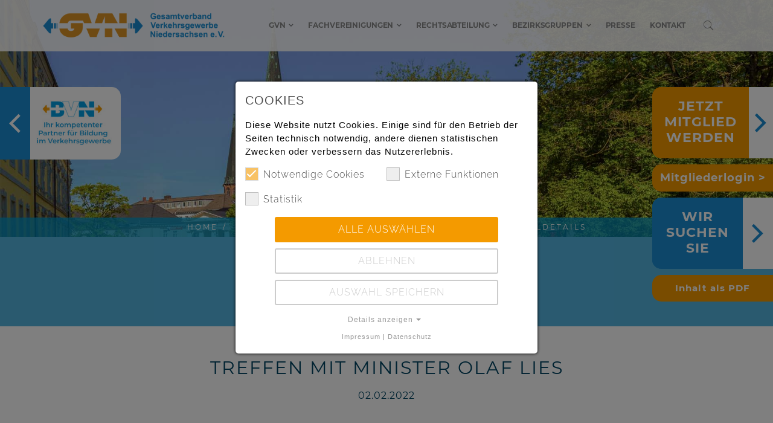

--- FILE ---
content_type: text/html; charset=utf-8
request_url: https://www.gvn.de/bezirksgruppen/oldenburg/aktuell/artikeldetails/treffen-mit-minister-olaf-lies
body_size: 88175
content:
<!DOCTYPE html>
<html lang="de-DE">
<head>

<meta charset="utf-8">
<!-- 
	Webdesign und Programmierung: b2 Werbeagentur GmbH & Co. KG | werbeagentur-b2.de

	This website is powered by TYPO3 - inspiring people to share!
	TYPO3 is a free open source Content Management Framework initially created by Kasper Skaarhoj and licensed under GNU/GPL.
	TYPO3 is copyright 1998-2026 of Kasper Skaarhoj. Extensions are copyright of their respective owners.
	Information and contribution at https://typo3.org/
-->


<link rel="shortcut icon" href="/typo3conf/ext/b2_sitepackage_m01/Resources/Public/Icons/favicon.ico" type="image/vnd.microsoft.icon">
<title>Treffen mit Minister Olaf Lies: GVN e.V.</title>
<meta http-equiv="x-ua-compatible" content="IE=edge" />
<meta name="generator" content="TYPO3 CMS" />
<meta name="viewport" content="width=device-width, initial-scale=1, shrink-to-fit=no" />
<meta name="robots" content="index, follow" />
<meta name="author" content="b2 Werbeagentur GmbH &amp; Co. KG, Thomas Seidel" />
<meta name="description" content="Gesamtverband Verkehrsgewerbe Niedersachsen (GVN) e. V., Hannover" />
<meta name="keywords" content="Gesamtverband Verkehrsgewerbe Niedersachsen, GVN, Hannover, Güterkraftverkehr und Entsorgung, Spedition und Logistik, Möbelspedition, Omnibus und Touristik, Taxi und Mietwagen" />
<meta property="og:title" content="Artikeldetails" />
<meta property="og:site_name" content="Gesamtverband Verkehrsgewerbe Niedersachsen (GVN) e. V." />
<meta name="twitter:card" content="summary" />
<meta name="revisit-after" content="7 days" />
<meta name="location" content="Niedersachsen, Germany" />
<meta name="city" content="Hannover, Niedersachsen, Germany" />
<meta name="country" content="de, germany" />
<meta name="copyright" content="2020 by GVN e.V." />
<meta name="apple-mobile-web-app-capable" content="no" />
<meta name="abstract" content="Gesamtverband Verkehrsgewerbe Niedersachsen (GVN) e. V., Hannover" />


<link rel="stylesheet" type="text/css" href="/typo3conf/ext/news/Resources/Public/Css/news-basic.css?1633334125" media="all">
<link rel="stylesheet" type="text/css" href="/typo3temp/assets/css/865909693c.css?1764059705" media="all">
<link rel="stylesheet" type="text/css" href="/typo3conf/ext/femanager/Resources/Public/Css/Main.min.css?1639067369" media="all">
<link rel="stylesheet" type="text/css" href="/typo3conf/ext/femanager/Resources/Public/Css/Additional.min.css?1639067369" media="all">
<link rel="stylesheet" type="text/css" href="/typo3conf/ext/b2_sitepackage_m01/Resources/Public/Css/bootstrap.css?1664179375" media="all">
<link rel="stylesheet" type="text/css" href="/typo3conf/ext/b2_sitepackage_m01/Resources/Public/Css/font-awesome.css?1633334053" media="all">
<link rel="stylesheet" type="text/css" href="/typo3conf/ext/b2_sitepackage_m01/Resources/Public/Css/ionicons.css?1633334053" media="all">
<link rel="stylesheet" type="text/css" href="/typo3conf/ext/b2_sitepackage_m01/Resources/Public/Css/jquery-ui.css?1633334053" media="all">
<link rel="stylesheet" type="text/css" href="/typo3conf/ext/b2_sitepackage_m01/Resources/Public/Css/Plugin/animate.css?1633334218" media="all">
<link rel="stylesheet" type="text/css" href="/typo3conf/ext/b2_sitepackage_m01/Resources/Public/Plugin/rs-plugin/css/settings.css?1633334317" media="all">
<link rel="stylesheet" type="text/css" href="/typo3conf/ext/b2_sitepackage_m01/Resources/Public/Css/style.css?1663826867" media="all">
<link rel="stylesheet" type="text/css" href="/typo3conf/ext/b2_sitepackage_m01/Resources/Public/Css/layout.min.css?1633334053" media="all">
<link rel="stylesheet" type="text/css" href="/typo3conf/ext/b2_sitepackage_m01/Resources/Public/Css/custom.css?1757511653" media="all">
<link rel="stylesheet" type="text/css" href="/typo3conf/ext/b2_sitepackage_m01/Resources/Public/Css/Plugin/YTPlayer.css?1633334219" media="all">
<link rel="stylesheet" type="text/css" href="/typo3conf/ext/b2_sitepackage_m01/Resources/Public/Css/Plugin/smoothproducts.css?1633334219" media="all">
<link rel="stylesheet" type="text/css" href="/fileadmin/Resources/Public/Css/gvn.css?1764061447" media="all">
<link rel="stylesheet" type="text/css" href="/typo3conf/ext/jn_lighterbox/Resources/Public/style/lightbox.min.css?1670581111" media="screen">
<link rel="stylesheet" type="text/css" href="/typo3conf/ext/mindshape_cookie_consent/Resources/Public/Stylesheet/cookie_consent.css?1646150686" media="all">



<script src="/typo3conf/ext/b2_sitepackage_m01/Resources/Public/JavaScript/jquery-1.11.2.min.js?1633334057"></script>
<script src="/typo3conf/ext/b2_sitepackage_m01/Resources/Public/JavaScript/Plugin/jquery.easing.js?1633334220"></script>
<script src="/typo3conf/ext/b2_sitepackage_m01/Resources/Public/JavaScript/jquery-ui.min.js?1633334057"></script>
<script src="/typo3conf/ext/b2_sitepackage_m01/Resources/Public/JavaScript/bootstrap.min.js?1633334057"></script>


<script>
/*<![CDATA[*/
/*_scriptCode*/

			/* decrypt helper function */
		function decryptCharcode(n,start,end,offset) {
			n = n + offset;
			if (offset > 0 && n > end) {
				n = start + (n - end - 1);
			} else if (offset < 0 && n < start) {
				n = end - (start - n - 1);
			}
			return String.fromCharCode(n);
		}
			/* decrypt string */
		function decryptString(enc,offset) {
			var dec = "";
			var len = enc.length;
			for(var i=0; i < len; i++) {
				var n = enc.charCodeAt(i);
				if (n >= 0x2B && n <= 0x3A) {
					dec += decryptCharcode(n,0x2B,0x3A,offset);	/* 0-9 . , - + / : */
				} else if (n >= 0x40 && n <= 0x5A) {
					dec += decryptCharcode(n,0x40,0x5A,offset);	/* A-Z @ */
				} else if (n >= 0x61 && n <= 0x7A) {
					dec += decryptCharcode(n,0x61,0x7A,offset);	/* a-z */
				} else {
					dec += enc.charAt(i);
				}
			}
			return dec;
		}
			/* decrypt spam-protected emails */
		function linkTo_UnCryptMailto(s) {
			location.href = decryptString(s,-2);
		}
		

/*]]>*/
</script>


  <!--[if lt IE 9]>
      <script type="text/javascript" src="https://html5shiv.googlecode.com/svn/trunk/html5.js"></script>
    <![endif]-->
    <!--[if IE]><meta http-equiv='X-UA-Compatible' content='IE=edge,chrome=1'><![endif]-->
    <link rel="icon" type="image/png" href="/fileadmin/Resources/Public/img/favicon.png">
    <link rel="apple-touch-icon" href="/fileadmin/Resources/Public/img/favicon.png">
<link rel="canonical" href="/bezirksgruppen/oldenburg/aktuell/artikeldetails/treffen-mit-minister-olaf-lies"/>


<script data-ignore="1">const cookieConsentConfiguration = JSON.parse('{"cookieName":"cookie_consent","expiryDays":365,"hideOnInit":false,"pushConsentToTagManager":false,"lazyloading":false,"lazyloadingTimeout":120,"containerId":"cookie-consent"}');</script>
</head>
<body>



    <section id="preloader">
        <div class="loader" id="loader">
            <div class="loader-img"></div>
        </div>
    </section>
    <div class="sidebar-menu">
        <div class="sidembar-menu-wrap">
            <a href="javascript:void(0)" class="sidebar-close-icon icon--close">
                <i class="ion ion-android-close"></i>
            </a>
            <div class="sidebar-content">
							

<ul>
	
		<li><a title="Login" target="_self" href="/sidebar-login">Login</a></li>
	
		<li><a title="Sitemap" target="_self" href="/sitemap">Sitemap</a></li>
	
		<li><a title="Impressum" target="_self" href="/impressum">Impressum</a></li>
	
		<li><a title="Datenschutz" target="_self" href="/datenschutz">Datenschutz</a></li>
	
</ul>

            </div>
        </div>
    </div>
    <div class="wrapper">
        <header id="header" class="header header--dark header-transparent header--sticky">
            <nav id="navigation" class="header-nav">
                <div class="container navigationContainer">
                    <div class="row d-flex flex-md-row align-items-center">
                        <div class="logo mr-auto">
							<a href="/" title="Zur Startseite"><img class="logo-dark" src="/typo3conf/ext/b2_sitepackage_m01/Resources/Public/Images/logo-black.png" alt="Gesamtverband Verkehrsgewerbe Niedersachsen (GVN) e. V." /><img class="logo-light" src="/typo3conf/ext/b2_sitepackage_m01/Resources/Public/Images/logo-white.png" alt="Gesamtverband Verkehrsgewerbe Niedersachsen (GVN) e. V." /></a>
                        </div>
                        <div class="nav-menu ml-auto">
							

<ul class="menuLevel1">
	
		
		
				
						<li class="nav-menu-item active">
							<a title="GVN" href="/">GVN</a>
						
							<div class="nav-dropdown">
								<ul>
						
									<li class="nav-menu-item">
											
										<a title="Über uns" href="/home/ueber-uns">Über uns</a>
												
							
										
									</li>
						
									<li class="nav-menu-item">
											
										<a title="Organigramm" href="/home/organigramm">Organigramm</a>
												
							
										
									</li>
						
									<li class="nav-menu-item">
											
										<a title="GVN-Vorstand" href="/home/gvn-vorstand">GVN-Vorstand</a>
												
							
										
									</li>
						
									<li class="nav-menu-item">
											
										<a title="GVN-Fördermitglieder und -Sponsoren" href="/home/gvn-foerdermitglieder-und-sponsoren">GVN-Fördermitglieder und -Sponsoren</a>
												
							
										
									</li>
						
									<li class="nav-menu-item">
											
										<a title="Bundesverbände" href="/home/bundesverbaende">Bundesverbände</a>
												
							
										
									</li>
						
									<li class="nav-menu-item">
											
										<a title="Karriere" href="/home/karriere">Karriere</a>
												
							
										
									</li>
						
									<li class="nav-menu-item">
											
										<a title="GVN aktuell" href="/home/gvn-aktuell">GVN aktuell</a>
												
							
										
									</li>
						
									<li class="nav-menu-item">
											
										<a title="Videobotschaften" href="/home/videobotschaften">Videobotschaften</a>
												
							
										
									</li>
						
									<li class="nav-menu-item">
											
										<a title="Pressemitteilungen" href="/presse">Pressemitteilungen</a>
												
							
										
									</li>
						
									<li class="nav-menu-item">
											
										<a title="GVN-Jungunternehmer" href="/home/gvn-jungunternehmer">GVN-Jungunternehmer</a>
												
							
										
									</li>
						
									<li class="nav-menu-item">
											
										<a title="Bildungswerk Verkehrsgewerbe Niedersachsen (BVN)" href="https://www.verkehrsgewerbe-nds.de/">Bildungswerk Verkehrsgewerbe Niedersachsen (BVN)</a>
												
										
										<ul class="nav-dropdown-sub">
								
											<li class="nav-menu-item">
												<a title="Aktuelles" href="https://www.verkehrsgewerbe-nds.de/aktuelles">Aktuelles</a>
											
											</li>
								
											<li class="nav-menu-item">
												<a title="Lehrgänge und Seminare" href="https://www.verkehrsgewerbe-nds.de/lehrgaenge/">Lehrgänge und Seminare</a>
											
											</li>
								
										</ul>
							
										
									</li>
						
									<li class="nav-menu-item">
											
										<a title="Aus- und Weiterbildung" href="/home/aus-und-weiterbildung">Aus- und Weiterbildung</a>
												
										
										<ul class="nav-dropdown-sub">
								
											<li class="nav-menu-item">
												<a title="Ausbildung" href="/home/aus-und-weiterbildung">Ausbildung</a>
														
												<ul class="nav-dropdown-sub">
												
													<li class="">
													<a title="DSLV-Leitfaden: Karriereperspektiven in Spedition und Logistik" href="/home/aus-und-weiterbildung/dslv-leitfaden-karriereperspektiven-in-spedition-und-logistik">DSLV-Leitfaden: Karriereperspektiven in Spedition und Logistik</a>
													</li>
												
													<li class="">
													<a title="Nachwuchspreis Spedition und Logistik" href="/home/aus-und-weiterbildung/nachwuchspreis-spedition-und-logistik">Nachwuchspreis Spedition und Logistik</a>
													</li>
												
													<li class="">
													<a title="Fachkraft für Kurier-, Express- und Postdienstleistungen" href="/home/aus-und-weiterbildung/fachkraft-fuer-kurier-express-und-postdienstleistungen">Fachkraft für Kurier-, Express- und Postdienstleistungen</a>
													</li>
												
													<li class="">
													<a title="Fachkraft Möbel-Küchen-Umzugservice mw" href="/home/aus-und-weiterbildung/fachkraft-moebel-kuechen-umzugservice-mw">Fachkraft Möbel-Küchen-Umzugservice mw</a>
													</li>
												
													<li class="">
													<a title="Fachkraft Lagerlogistik mw" href="/home/aus-und-weiterbildung/fachkraft-lagerlogistik-mw">Fachkraft Lagerlogistik mw</a>
													</li>
												
													<li class="">
													<a title="Fachlagerist mw" href="/home/aus-und-weiterbildung/fachlagerist-mw">Fachlagerist mw</a>
													</li>
												
													<li class="">
													<a title="Kauffrau / Kaufmann für Kurier-, Express- und Postdienstleistungen" href="/home/aus-und-weiterbildung/kauffrau-/-kaufmann-fuer-kurier-express-und-postdienstleistungen">Kauffrau / Kaufmann für Kurier-, Express- und Postdienstleistungen</a>
													</li>
												
													<li class="">
													<a title="Kfm. Spedition &amp; Logistik mw" href="/home/aus-und-weiterbildung/kfm-spedition-logistik-mw">Kfm. Spedition &amp; Logistik mw</a>
													</li>
												
													<li class="">
													<a title="Berufskraftfahrer Lkw mw" href="/home/aus-und-weiterbildung/berufskraftfahrer-lkw-mw">Berufskraftfahrer Lkw mw</a>
													</li>
												
													<li class="">
													<a title="Berufskraftfahrer Bus mw" href="/home/aus-und-weiterbildung/berufskraftfahrer-bus-mw">Berufskraftfahrer Bus mw</a>
													</li>
												
												</ul>
											
											</li>
								
											<li class="nav-menu-item">
												<a title="Weiterbildung" href="/home/aus-und-weiterbildung">Weiterbildung</a>
														
												<ul class="nav-dropdown-sub">
												
													<li class="">
													<a title="Verkehrsfachwirt mw (IHK)" href="/home/aus-und-weiterbildung/verkehrsfachwirt-mw-ihk">Verkehrsfachwirt mw (IHK)</a>
													</li>
												
												</ul>
											
											</li>
								
											<li class="nav-menu-item">
												<a title="Initiativen" href="/home/aus-und-weiterbildung">Initiativen</a>
														
												<ul class="nav-dropdown-sub">
												
													<li class="">
													<a title="Ausbildungsverbund Sulinger Land (ABSL)" href="/home/aus-und-weiterbildung/ausbildungsverbund-sulinger-land-absl">Ausbildungsverbund Sulinger Land (ABSL)</a>
													</li>
												
													<li class="">
													<a title="OPA Ostfriesich-Papenburger-Ausbildungsverbund für Logistikberufe" href="/home/aus-und-weiterbildung/opa-ostfriesich-papenburger-ausbildungsverbund-fuer-logistikberufe">OPA Ostfriesich-Papenburger-Ausbildungsverbund für Logistikberufe</a>
													</li>
												
												</ul>
											
											</li>
								
											<li class="nav-menu-item">
												<a title="Infofilme" href="/home/aus-und-weiterbildung">Infofilme</a>
														
												<ul class="nav-dropdown-sub">
												
													<li class="">
													<a title="Berufswelt Spedition &amp; Logistik" href="/home/aus-und-weiterbildung/berufswelt-spedition-logistik">Berufswelt Spedition &amp; Logistik</a>
													</li>
												
												</ul>
											
											</li>
								
										</ul>
							
										
									</li>
						
									<li class="nav-menu-item">
											
										<a title="Tarifrecht" href="/home/tarifrecht">Tarifrecht</a>
												
							
										
									</li>
						
									<li class="nav-menu-item">
											
										<a title="Buchrezensionen" href="/home/buchrezensionen">Buchrezensionen</a>
												
							
										
									</li>
						
									<li class="nav-menu-item">
											
										<a title="Nützliche Links" href="/home/nuetzliche-links">Nützliche Links</a>
												
							
										
									</li>
						
									<li class="nav-menu-item">
											
										<a title="Beraternetzwerk für Transport, Spedition und Logistik" href="/home/beraternetzwerk-fuer-transport-spedition-und-logistik">Beraternetzwerk für Transport, Spedition und Logistik</a>
												
							
										
									</li>
						
									<li class="nav-menu-item">
											
										<a title="GVN-Mitglied werden" href="/home/gvn-mitglied-werden">GVN-Mitglied werden</a>
												
							
										
									</li>
						
									<li class="nav-menu-item">
											
													
										<a title="Login" href="/home/login">Login</a>
														
												
							
										
									</li>
						
								</ul>
							</div>
							
						</li>
					
			
		
	
		
		
				
						<li class="nav-menu-item active">
							<a title="Fachvereinigungen" href="/">Fachvereinigungen</a>
						
							<div class="nav-dropdown">
								<ul>
						
									<li class="nav-menu-item">
											
										<a title="Güterkraftverkehr" href="/gvn-fachvereinigungen/fachvereinigung-gueterkraftverkehr-und-entsorgung">Güterkraftverkehr</a>
												
										
										<ul class="nav-dropdown-sub">
								
											<li class="nav-menu-item">
												<a title="Aktuell" href="/gvn-fachvereinigungen/fachvereinigung-gueterkraftverkehr-und-entsorgung/aktuell">Aktuell</a>
											
											</li>
								
											<li class="nav-menu-item">
												<a title="Newsletter" href="/gvn-fachvereinigungen/fachvereinigung-gueterkraftverkehr-und-entsorgung/newsletter">Newsletter</a>
											
											</li>
								
											<li class="nav-menu-item">
												<a title="Transportbörse GTB BGL" href="/gvn-fachvereinigungen/fachvereinigung-gueterkraftverkehr-und-entsorgung/transportboerse-gtb-bgl">Transportbörse GTB BGL</a>
											
											</li>
								
											<li class="nav-menu-item">
												<a title="Transportbarometer Niedersachsen" href="/gvn-fachvereinigungen/fachvereinigung-gueterkraftverkehr-und-entsorgung/transportbarometer-niedersachsen">Transportbarometer Niedersachsen</a>
											
											</li>
								
											<li class="nav-menu-item">
												<a title="Verkehrsrecht" href="/gvn-fachvereinigungen/fachvereinigung-gueterkraftverkehr-und-entsorgung/verkehrsrecht">Verkehrsrecht</a>
											
											</li>
								
											<li class="nav-menu-item">
												<a title="Lkw Maut" href="/gvn-fachvereinigungen/fachvereinigung-gueterkraftverkehr-und-entsorgung/lkw-maut">Lkw Maut</a>
											
											</li>
								
											<li class="nav-menu-item">
												<a title="Förderprogramme" href="/gvn-fachvereinigungen/fachvereinigung-gueterkraftverkehr-und-entsorgung/foerderprogramme">Förderprogramme</a>
											
											</li>
								
											<li class="nav-menu-item">
												<a title="Entsorgung" href="/gvn-fachvereinigungen/fachvereinigung-gueterkraftverkehr-und-entsorgung/entsorgung">Entsorgung</a>
											
											</li>
								
											<li class="nav-menu-item">
												<a title="Betriebsführung-EDV" href="/gvn-fachvereinigungen/fachvereinigung-gueterkraftverkehr-und-entsorgung/betriebsfuehrung-edv">Betriebsführung-EDV</a>
											
											</li>
								
											<li class="nav-menu-item">
												<a title="International" href="/gvn-fachvereinigungen/fachvereinigung-gueterkraftverkehr-und-entsorgung/international">International</a>
											
											</li>
								
											<li class="nav-menu-item">
												<a title="Arbeitsrecht-Sozialrecht" href="/gvn-fachvereinigungen/fachvereinigung-gueterkraftverkehr-und-entsorgung/arbeitsrecht-sozialrecht">Arbeitsrecht-Sozialrecht</a>
											
											</li>
								
											<li class="nav-menu-item">
												<a title="Nützliche Links" href="/gvn-fachvereinigungen/fachvereinigung-gueterkraftverkehr-und-entsorgung/nuetzliche-links">Nützliche Links</a>
											
											</li>
								
											<li class="nav-menu-item">
												<a title="Kontakt" href="/gvn-fachvereinigungen/fachvereinigung-gueterkraftverkehr-und-entsorgung/kontakt">Kontakt</a>
											
											</li>
								
											<li class="nav-menu-item">
												<a title="GVN-Rechtsabteilung" href="/rechtsabteilung">GVN-Rechtsabteilung</a>
											
											</li>
								
											<li class="nav-menu-item">
												<a title="Login" href="/gvn-fachvereinigungen/fachvereinigung-gueterkraftverkehr-und-entsorgung/login">Login</a>
											
											</li>
								
										</ul>
							
										
									</li>
						
									<li class="nav-menu-item">
											
										<a title="Spedition und Logistik" href="/gvn-fachvereinigungen/spedition-und-logistik">Spedition und Logistik</a>
												
										
										<ul class="nav-dropdown-sub">
								
											<li class="nav-menu-item">
												<a title="Newsletter" href="/gvn-fachvereinigungen/spedition-und-logistik/newsletter">Newsletter</a>
											
											</li>
								
											<li class="nav-menu-item">
												<a title="Aktuell" href="/gvn-fachvereinigungen/spedition-und-logistik/aktuell">Aktuell</a>
											
											</li>
								
											<li class="nav-menu-item">
												<a title="EDV und Kommunikation" href="/gvn-fachvereinigungen/spedition-und-logistik/edv-und-kommunikation">EDV und Kommunikation</a>
											
											</li>
								
											<li class="nav-menu-item">
												<a title="Fortschritt und Wandel" href="/gvn-fachvereinigungen/spedition-und-logistik/fortschritt-und-wandel">Fortschritt und Wandel</a>
											
											</li>
								
											<li class="nav-menu-item">
												<a title="Internationaler Verkehr, Luft und Seehafen" href="/gvn-fachvereinigungen/spedition-und-logistik/internationaler-verkehr-luft-und-seehafen">Internationaler Verkehr, Luft und Seehafen</a>
											
											</li>
								
											<li class="nav-menu-item">
												<a title="Konjunktur und Wirtschaft" href="/gvn-fachvereinigungen/spedition-und-logistik/konjunktur-und-wirtschaft">Konjunktur und Wirtschaft</a>
											
											</li>
								
											<li class="nav-menu-item">
												<a title="Nationaler Landverkehr" href="/gvn-fachvereinigungen/spedition-und-logistik/nationaler-landverkehr-und-spedition">Nationaler Landverkehr</a>
											
											</li>
								
											<li class="nav-menu-item">
												<a title="Personal und Ausbildung" href="/gvn-fachvereinigungen/spedition-und-logistik/personalwirtschaft-ausbildung">Personal und Ausbildung</a>
											
											</li>
								
											<li class="nav-menu-item">
												<a title="Qualität, Umwelt und Gefahrgut" href="/gvn-fachvereinigungen/spedition-und-logistik/qualitaet-umwelt-und-gefahrgut">Qualität, Umwelt und Gefahrgut</a>
											
											</li>
								
											<li class="nav-menu-item">
												<a title="Recht und Versicherung" href="/gvn-fachvereinigungen/spedition-und-logistik/recht-und-versicherung">Recht und Versicherung</a>
											
											</li>
								
											<li class="nav-menu-item">
												<a title="Schienengüterverkehr und Kombinierter Verkehr" href="/gvn-fachvereinigungen/spedition-und-logistik/schienengueterverkehr-kombinierter-verkehr">Schienengüterverkehr und Kombinierter Verkehr</a>
											
											</li>
								
											<li class="nav-menu-item">
												<a title="Sonstiges" href="/gvn-fachvereinigungen/spedition-und-logistik/sonstiges">Sonstiges</a>
											
											</li>
								
											<li class="nav-menu-item">
												<a title="Spedition und Logistik" href="/gvn-fachvereinigungen/spedition-und-logistik/spedition-und-logistik">Spedition und Logistik</a>
											
											</li>
								
											<li class="nav-menu-item">
												<a title="Steuern, Zoll und Außenwirtschaft" href="/gvn-fachvereinigungen/spedition-und-logistik/steuern-zoll-und-aussenwirtschaft">Steuern, Zoll und Außenwirtschaft</a>
											
											</li>
								
											<li class="nav-menu-item">
												<a title="Veranstaltungen" href="/gvn-fachvereinigungen/spedition-und-logistik/veranstaltungen">Veranstaltungen</a>
											
											</li>
								
											<li class="nav-menu-item">
												<a title="Verkehrspolitik" href="/gvn-fachvereinigungen/spedition-und-logistik/verkehrspolitik">Verkehrspolitik</a>
											
											</li>
								
											<li class="nav-menu-item">
												<a title="Links" href="/gvn-fachvereinigungen/spedition-und-logistik/links">Links</a>
											
											</li>
								
											<li class="nav-menu-item">
												<a title="Kontakt" href="/gvn-fachvereinigungen/spedition-und-logistik/kontakt">Kontakt</a>
											
											</li>
								
											<li class="nav-menu-item">
												<a title="Login" href="/gvn-fachvereinigungen/spedition-und-logistik/login">Login</a>
											
											</li>
								
										</ul>
							
										
									</li>
						
									<li class="nav-menu-item">
											
										<a title="Möbelspedition" href="/gvn-fachvereinigungen/moebelspedition">Möbelspedition</a>
												
										
										<ul class="nav-dropdown-sub">
								
											<li class="nav-menu-item">
												<a title="Newsletter" href="/gvn-fachvereinigungen/moebelspedition/newsletter">Newsletter</a>
											
											</li>
								
											<li class="nav-menu-item">
												<a title="Aktuell" href="/gvn-fachvereinigungen/moebelspedition/aktuell">Aktuell</a>
											
											</li>
								
											<li class="nav-menu-item">
												<a title="AMÖ-Verzeichnis" href="/gvn-fachvereinigungen/moebelspedition/amoe-verzeichnis">AMÖ-Verzeichnis</a>
											
											</li>
								
											<li class="nav-menu-item">
												<a title="EDV und Kommunikation" href="/gvn-fachvereinigungen/moebelspedition/edv-und-kommunikation">EDV und Kommunikation</a>
											
											</li>
								
											<li class="nav-menu-item">
												<a title="Fortschritt und Wandel" href="/gvn-fachvereinigungen/spedition-und-logistik/fortschritt-und-wandel-1">Fortschritt und Wandel</a>
											
											</li>
								
											<li class="nav-menu-item">
												<a title="Internationaler Verkehr, Luft und Seehafen" href="/gvn-fachvereinigungen/moebelspedition/internationaler-verkehr-luft-und-seehafen">Internationaler Verkehr, Luft und Seehafen</a>
											
											</li>
								
											<li class="nav-menu-item">
												<a title="Konjunktur und Wirtschaft" href="/gvn-fachvereinigungen/moebelspedition/verkehrspolitik-1">Konjunktur und Wirtschaft</a>
											
											</li>
								
											<li class="nav-menu-item">
												<a title="Nationaler Landverkehr" href="/gvn-fachvereinigungen/spedition-und-logistik/nationaler-landverkehr-und-spedition-1">Nationaler Landverkehr</a>
											
											</li>
								
											<li class="nav-menu-item">
												<a title="Personal und Ausbildung" href="/gvn-fachvereinigungen/moebelspedition/personalwirtschaft-ausbildung">Personal und Ausbildung</a>
											
											</li>
								
											<li class="nav-menu-item">
												<a title="Qualität, Umwelt und Gefahrgut" href="/gvn-fachvereinigungen/moebelspedition/qualitaet-umwelt-und-gefahrgut">Qualität, Umwelt und Gefahrgut</a>
											
											</li>
								
											<li class="nav-menu-item">
												<a title="Recht und Versicherung" href="/gvn-fachvereinigungen/moebelspedition/recht-und-versicherung">Recht und Versicherung</a>
											
											</li>
								
											<li class="nav-menu-item">
												<a title="Schienengüterverkehr und Kombinierter Verkehr" href="/gvn-fachvereinigungen/moebelspedition/schienengueterverkehr-und-kombinierter-verkehr">Schienengüterverkehr und Kombinierter Verkehr</a>
											
											</li>
								
											<li class="nav-menu-item">
												<a title="Sonstiges" href="/gvn-fachvereinigungen/moebelspedition/sonstiges">Sonstiges</a>
											
											</li>
								
											<li class="nav-menu-item">
												<a title="Steuern, Zoll und Außenwirtschaft" href="/gvn-fachvereinigungen/moebelspedition/steuern-zoll-und-aussenwirtschaft">Steuern, Zoll und Außenwirtschaft</a>
											
											</li>
								
											<li class="nav-menu-item">
												<a title="Veranstaltungen" href="/gvn-fachvereinigungen/moebelspedition/veranstaltungen">Veranstaltungen</a>
											
											</li>
								
											<li class="nav-menu-item">
												<a title="Verkehrspolitik" href="/gvn-fachvereinigungen/moebelspedition/verkehrspolitik">Verkehrspolitik</a>
											
											</li>
								
											<li class="nav-menu-item">
												<a title="Verträge und AGB" href="/gvn-fachvereinigungen/moebelspedition/vertraege-und-agb">Verträge und AGB</a>
											
											</li>
								
											<li class="nav-menu-item">
												<a title="Links" href="/gvn-fachvereinigungen/moebelspedition/links">Links</a>
											
											</li>
								
											<li class="nav-menu-item">
												<a title="Kontakt" href="/gvn-fachvereinigungen/moebelspedition/kontakt">Kontakt</a>
											
											</li>
								
											<li class="nav-menu-item">
												<a title="Login" href="/gvn-fachvereinigungen/moebelspedition/login">Login</a>
											
											</li>
								
										</ul>
							
										
									</li>
						
									<li class="nav-menu-item">
											
										<a title="Omnibus und Touristik" href="/gvn-fachvereinigungen/omnibus-und-touristik">Omnibus und Touristik</a>
												
										
										<ul class="nav-dropdown-sub">
								
											<li class="nav-menu-item">
												<a title="Kontakt" href="/gvn-fachvereinigungen/omnibus-und-touristik/kontakt">Kontakt</a>
											
											</li>
								
											<li class="nav-menu-item">
												<a title="Allgemein" href="/gvn-fachvereinigungen/omnibus-und-touristik/allgemein">Allgemein</a>
														
												<ul class="nav-dropdown-sub">
												
													<li class="">
													<a title="Allgemeine Informationen" href="/gvn-fachvereinigungen/omnibus-und-touristik/allgemein/allgemeine-informationen">Allgemeine Informationen</a>
													</li>
												
													<li class="">
													<a title="UVN-Informationen" href="https://www.gvn.de/home/gvn-aktuell/artikeldetails?tx_news_pi1%5Bnews%5D=661&amp;cHash=22262a87b1885bdc7927bc1bf41c68ae">UVN-Informationen</a>
													</li>
												
													<li class="">
													<a title="Aktuelle Verordnungen im Zusammenhang mit Corona" href="/gvn-fachvereinigungen/omnibus-und-touristik/allgemein/aktuelle-verordnungen-im-zusammenhang-mit-corona">Aktuelle Verordnungen im Zusammenhang mit Corona</a>
													</li>
												
												</ul>
											
											</li>
								
											<li class="nav-menu-item">
												<a title="ÖPNV / Linienverkehr" href="/gvn-fachvereinigungen/omnibus-und-touristik/oepnv-/-linienverkehr">ÖPNV / Linienverkehr</a>
											
											</li>
								
											<li class="nav-menu-item">
												<a title="Länderdatenbank" href="/gvn-fachvereinigungen/omnibus-und-touristik/laenderdatenbank">Länderdatenbank</a>
											
											</li>
								
											<li class="nav-menu-item">
												<a title="Reise- und Gelegenheitsverkehr" href="/gvn-fachvereinigungen/omnibus-und-touristik/reise-und-gelegenheitsverkehr">Reise- und Gelegenheitsverkehr</a>
														
												<ul class="nav-dropdown-sub">
												
													<li class="">
													<a title="Aktuelle Informationen" href="/gvn-fachvereinigungen/omnibus-und-touristik/reise-und-gelegenheitsverkehr/aktuelle-informationen">Aktuelle Informationen</a>
													</li>
												
													<li class="">
													<a title="Reiserecht" href="/gvn-fachvereinigungen/omnibus-und-touristik/reise-und-gelegenheitsverkehr/reiserecht">Reiserecht</a>
													</li>
												
													<li class="">
													<a title="Muster-Geschäftsbedingungen" href="/gvn-fachvereinigungen/omnibus-und-touristik/reise-und-gelegenheitsverkehr/muster-geschaeftsbedingungen">Muster-Geschäftsbedingungen</a>
													</li>
												
												</ul>
											
											</li>
								
											<li class="nav-menu-item">
												<a title="Rechtsurteile" href="/gvn-fachvereinigungen/omnibus-und-touristik/rechtsurteile">Rechtsurteile</a>
											
											</li>
								
											<li class="nav-menu-item">
												<a title="Arbeits- und Sozialrecht" href="/rechtsabteilung">Arbeits- und Sozialrecht</a>
											
											</li>
								
											<li class="nav-menu-item">
												<a title="GVN-Newsletter" href="/gvn-fachvereinigungen/omnibus-und-touristik/gvn-newsletter">GVN-Newsletter</a>
											
											</li>
								
											<li class="nav-menu-item">
												<a title="bdo WEEKLY UPDATE" href="/gvn-fachvereinigungen/omnibus-und-touristik/bdo-weekly-update">bdo WEEKLY UPDATE</a>
											
											</li>
								
											<li class="nav-menu-item">
												<a title="Vorstand und Ehrenamt" href="/gvn-fachvereinigungen/omnibus-und-touristik/kontakt">Vorstand und Ehrenamt</a>
														
												<ul class="nav-dropdown-sub">
												
													<li class="">
													<a title="Vorstand" href="/gvn-fachvereinigungen/omnibus-und-touristik/kontakt">Vorstand</a>
													</li>
												
													<li class="">
													<a title="Sozialpolitischer Ausschuss" href="/gvn-fachvereinigungen/omnibus-und-touristik/kontakt">Sozialpolitischer Ausschuss</a>
													</li>
												
													<li class="">
													<a title="Fachgruppen- vorstände und Delegierte aus den Bezirken" href="/gvn-fachvereinigungen/omnibus-und-touristik/kontakt">Fachgruppen- vorstände und Delegierte aus den Bezirken</a>
													</li>
												
												</ul>
											
											</li>
								
											<li class="nav-menu-item">
												<a title="Bundesverband Deutscher Omnibus- unternehmer (bdo) e.V." href="/gvn-fachvereinigungen/omnibus-und-touristik/bundesverband-deutscher-omnibusunternehmer-bdo-ev">Bundesverband Deutscher Omnibus- unternehmer (bdo) e.V.</a>
														
												<ul class="nav-dropdown-sub">
												
													<li class="">
													<a title="Aufgaben und Struktur" href="/gvn-fachvereinigungen/omnibus-und-touristik/bundesverband-deutscher-omnibusunternehmer-bdo-ev/aufgaben-und-struktur">Aufgaben und Struktur</a>
													</li>
												
													<li class="">
													<a title="Landesverbände" href="/gvn-fachvereinigungen/omnibus-und-touristik/bundesverband-deutscher-omnibusunternehmer-bdo-ev/landesverbaende">Landesverbände</a>
													</li>
												
													<li class="">
													<a title="bdo-Academy" href="https://www.bdo.org/">bdo-Academy</a>
													</li>
												
													<li class="">
													<a title="Kontakt" href="/gvn-fachvereinigungen/omnibus-und-touristik/bundesverband-deutscher-omnibusunternehmer-bdo-ev/kontakt">Kontakt</a>
													</li>
												
												</ul>
											
											</li>
								
											<li class="nav-menu-item">
												<a title="Nützliche Links" href="/gvn-fachvereinigungen/omnibus-und-touristik/nuetzliche-links">Nützliche Links</a>
											
											</li>
								
											<li class="nav-menu-item">
												<a title="Login" href="/gvn-fachvereinigungen/omnibus-und-touristik/login">Login</a>
											
											</li>
								
										</ul>
							
										
									</li>
						
									<li class="nav-menu-item">
											
										<a title="Taxi und Mietwagen" href="/gvn-fachvereinigungen/taxi-und-mietwagen">Taxi und Mietwagen</a>
												
										
										<ul class="nav-dropdown-sub">
								
											<li class="nav-menu-item">
												<a title="Aktuell" href="/gvn-fachvereinigungen/taxi-und-mietwagen/aktuell">Aktuell</a>
											
											</li>
								
											<li class="nav-menu-item">
												<a title="Newsletter" href="/gvn-fachvereinigungen/taxi-und-mietwagen/newsletter">Newsletter</a>
											
											</li>
								
											<li class="nav-menu-item">
												<a title="Krankenfahrten" href="/gvn-fachvereinigungen/taxi-und-mietwagen/krankenfahrten">Krankenfahrten</a>
														
												<ul class="nav-dropdown-sub">
												
													<li class="">
													<a title="Entgelte" href="/gvn-fachvereinigungen/taxi-und-mietwagen/krankenfahrten/entgelte">Entgelte</a>
													</li>
												
													<li class="">
													<a title="Verträge-Abrechnung" href="/gvn-fachvereinigungen/taxi-und-mietwagen/krankenfahrten/vertraege-abrechnung">Verträge-Abrechnung</a>
													</li>
												
													<li class="">
													<a title="Krankenkassen" href="/gvn-fachvereinigungen/taxi-und-mietwagen/krankenfahrten/krankenkassen">Krankenkassen</a>
													</li>
												
												</ul>
											
											</li>
								
											<li class="nav-menu-item">
												<a title="Rahmenverträge" href="/gvn-fachvereinigungen/taxi-und-mietwagen/rahmenvertraege">Rahmenverträge</a>
											
											</li>
								
											<li class="nav-menu-item">
												<a title="Sonderaktionen" href="/gvn-fachvereinigungen/taxi-und-mietwagen/sonderaktionen">Sonderaktionen</a>
											
											</li>
								
											<li class="nav-menu-item">
												<a title="Recht-Steuern" href="/gvn-fachvereinigungen/taxi-und-mietwagen/recht-steuern">Recht-Steuern</a>
											
											</li>
								
											<li class="nav-menu-item">
												<a title="Kontakt" href="/gvn-fachvereinigungen/taxi-und-mietwagen/kontakt">Kontakt</a>
											
											</li>
								
											<li class="nav-menu-item">
												<a title="Nützliche Links" href="/gvn-fachvereinigungen/taxi-und-mietwagen/nuetzliche-links">Nützliche Links</a>
											
											</li>
								
											<li class="nav-menu-item">
												<a title="Login" href="/gvn-fachvereinigungen/taxi-und-mietwagen/login">Login</a>
											
											</li>
								
										</ul>
							
										
									</li>
						
									<li class="nav-menu-item">
											
													
										<a title="Login" href="/gvn-fachvereinigungen/login">Login</a>
														
												
							
										
									</li>
						
								</ul>
							</div>
							
						</li>
					
			
		
	
		
		
				
						<li class="nav-menu-item active">
							<a title="Rechtsabteilung" href="/rechtsabteilung">Rechtsabteilung</a>
						
							<div class="nav-dropdown">
								<ul>
						
									<li class="nav-menu-item">
											
										<a title="Aktuelle Newsletter" href="/rechtsabteilung/aktuelle-newsletter">Aktuelle Newsletter</a>
												
							
										
									</li>
						
									<li class="nav-menu-item">
											
										<a title="Videobotschaften" href="/home/videobotschaften">Videobotschaften</a>
												
							
										
									</li>
						
									<li class="nav-menu-item">
											
										<a title="Niederschrift gemäß § 2 Nachweisgesetz" href="/rechtsabteilung/niederschrift-gem-2-nachweisgesetz">Niederschrift gemäß § 2 Nachweisgesetz</a>
												
							
										
									</li>
						
									<li class="nav-menu-item">
											
										<a title="Musterverträge" href="/rechtsabteilung/mustervertraege">Musterverträge</a>
												
										
										<ul class="nav-dropdown-sub">
								
											<li class="nav-menu-item">
												<a title="Arbeitsverträge mit Tarifbindung" href="/rechtsabteilung/mustervertraege/arbeitsvertraege-mit-tarifbindung">Arbeitsverträge mit Tarifbindung</a>
											
											</li>
								
											<li class="nav-menu-item">
												<a title="Arbeitsverträge ohne Tarifbindung" href="/rechtsabteilung/mustervertraege/arbeitsvertraege-ohne-tarifbindung">Arbeitsverträge ohne Tarifbindung</a>
											
											</li>
								
											<li class="nav-menu-item">
												<a title="Musterdokumente" href="/rechtsabteilung/mustervertraege/musterdokumente">Musterdokumente</a>
											
											</li>
								
											<li class="nav-menu-item">
												<a title="Prämienregelungen" href="/rechtsabteilung/mustervertraege/praemienregelungen">Prämienregelungen</a>
											
											</li>
								
										</ul>
							
										
									</li>
						
									<li class="nav-menu-item">
											
										<a title="Tarifverträge" href="/rechtsabteilung/tarifvertraege">Tarifverträge</a>
												
										
										<ul class="nav-dropdown-sub">
								
											<li class="nav-menu-item">
												<a title="Güterverkehr/ Spedition und Möbelspedition" href="/rechtsabteilung/tarifvertraege/gueterverkehr/spedition-und-moebelspedition">Güterverkehr/ Spedition und Möbelspedition</a>
											
											</li>
								
											<li class="nav-menu-item">
												<a title="Omnibus und Touristik" href="/rechtsabteilung/tarifvertraege/omnibus-und-touristik">Omnibus und Touristik</a>
											
											</li>
								
											<li class="nav-menu-item">
												<a title="Taxi und Mietwagen" href="/rechtsabteilung/tarifvertraege/taxi-und-mietwagen">Taxi und Mietwagen</a>
											
											</li>
								
											<li class="nav-menu-item">
												<a title="Rettungsdienste" href="/rechtsabteilung/tarifvertraege/rettungsdienste">Rettungsdienste</a>
											
											</li>
								
										</ul>
							
										
									</li>
						
									<li class="nav-menu-item">
											
										<a title="Broschüre &quot;Arbeitsrecht kompakt&quot;" href="/rechtsabteilung/broschuere-arbeitsrecht-kompakt">Broschüre &quot;Arbeitsrecht kompakt&quot;</a>
												
							
										
									</li>
						
									<li class="nav-menu-item">
											
										<a title="Nützliche Links" href="/rechtsabteilung/nuetzliche-links">Nützliche Links</a>
												
							
										
									</li>
						
									<li class="nav-menu-item">
											
										<a title="Kontakt" href="/rechtsabteilung/kontakt">Kontakt</a>
												
							
										
									</li>
						
									<li class="nav-menu-item">
											
													
										<a title="Login" href="/rechtsabteilung/login">Login</a>
														
												
							
										
									</li>
						
								</ul>
							</div>
							
						</li>
					
			
		
	
		
		
				
						<li class="nav-menu-item active">
							<a class="active" title="Bezirksgruppen" href="/bezirksgruppen">Bezirksgruppen</a>
						
							<div class="nav-dropdown">
								<ul>
						
							
									<li class="nav-menu-item">
											
										<a title="Aurich-Ostfriesland" href="/bezirksgruppen/aurich-ostfriesland">Aurich-Ostfriesland</a>
												
												
										<ul class="nav-dropdown-sub">
										
											<li class="nav-menu-item">
												<a title="Kontakt" href="/bezirksgruppen/aurich-ostfriesland/kontakt">Kontakt</a>
											
											</li>
										
											<li class="nav-menu-item">
												<a title="Aktuell" href="/bezirksgruppen/aurich-ostfriesland/aktuell">Aktuell</a>
											
											</li>
										
											<li class="nav-menu-item">
												<a title="Patientenfahrten Aurich" href="/bezirksgruppen/aurich-ostfriesland/patientenfahrten-aurich">Patientenfahrten Aurich</a>
											
											</li>
										
										</ul>
									
									</li>
								
						
							
									<li class="nav-menu-item">
											
										<a title="Braunschweig" href="/bezirksgruppen/braunschweig-1">Braunschweig</a>
												
												
										<ul class="nav-dropdown-sub">
										
											<li class="nav-menu-item">
												<a title="Kontakt" href="/bezirksgruppen/braunschweig-1/kontakt">Kontakt</a>
											
											</li>
										
											<li class="nav-menu-item">
												<a title="Aktuell" href="/bezirksgruppen/braunschweig-1/aktuell">Aktuell</a>
											
											</li>
										
											<li class="nav-menu-item">
												<a title="Patientenfahrten BS" href="/bezirksgruppen/braunschweig-1/patientenfahrten-bs">Patientenfahrten BS</a>
											
											</li>
										
										</ul>
									
									</li>
								
						
							
									<li class="nav-menu-item">
											
										<a title="Hannover" href="/bezirksgruppen/hannover">Hannover</a>
												
												
										<ul class="nav-dropdown-sub">
										
											<li class="nav-menu-item">
												<a title="Kontakt" href="/bezirksgruppen/hannover/kontakt">Kontakt</a>
											
											</li>
										
											<li class="nav-menu-item">
												<a title="Aktuell" href="/bezirksgruppen/hannover/aktuell">Aktuell</a>
											
											</li>
										
											<li class="nav-menu-item">
												<a title="Patientenfahrten Hannover" href="/bezirksgruppen/hannover/patientenfahrten-bs">Patientenfahrten Hannover</a>
											
											</li>
										
										</ul>
									
									</li>
								
						
							
									<li class="nav-menu-item">
											
										<a title="Hildesheim" href="/bezirksgruppen/hildesheim">Hildesheim</a>
												
												
										<ul class="nav-dropdown-sub">
										
											<li class="nav-menu-item">
												<a title="Kontakt" href="/bezirksgruppen/hildesheim/kontakt">Kontakt</a>
											
											</li>
										
											<li class="nav-menu-item">
												<a title="Aktuell" href="/bezirksgruppen/hildesheim/aktuell">Aktuell</a>
											
											</li>
										
											<li class="nav-menu-item">
												<a title="Patientenfahrten Hildesheim" href="/bezirksgruppen/hildesheim/patientenfahrten-hildesheim">Patientenfahrten Hildesheim</a>
											
											</li>
										
										</ul>
									
									</li>
								
						
							
									<li class="nav-menu-item">
											
										<a title="Lüneburg-Wolfsburg" href="/bezirksgruppen/lueneburg-wolfsburg">Lüneburg-Wolfsburg</a>
												
												
										<ul class="nav-dropdown-sub">
										
											<li class="nav-menu-item">
												<a title="Kontakt" href="/bezirksgruppen/lueneburg-wolfsburg/kontakt">Kontakt</a>
											
											</li>
										
											<li class="nav-menu-item">
												<a title="Aktuell" href="/bezirksgruppen/oldenburg/aktuell-1">Aktuell</a>
											
											</li>
										
											<li class="nav-menu-item">
												<a title="Patientenfahrten Lüneburg-Wolfsburg" href="/bezirksgruppen/lueneburg-wolfsburg/patientenfahrten-lueneburg-wolfsburg">Patientenfahrten Lüneburg-Wolfsburg</a>
											
											</li>
										
										</ul>
									
									</li>
								
						
							
									<li class="nav-menu-item active">
											
										<a class="active" title="Oldenburg" href="/bezirksgruppen/oldenburg">Oldenburg</a>
												
												
										<ul class="nav-dropdown-sub">
										
											<li class="nav-menu-item">
												<a title="Kontakt" href="/bezirksgruppen/oldenburg/kontakt">Kontakt</a>
											
											</li>
										
											<li class="nav-menu-item active">
												<a title="Aktuell" href="/bezirksgruppen/oldenburg/aktuell">Aktuell</a>
											
											</li>
										
											<li class="nav-menu-item">
												<a title="Patientenfahrten Oldenburg" href="/bezirksgruppen/oldenburg/patientenfahrten-oldenburg">Patientenfahrten Oldenburg</a>
											
											</li>
										
										</ul>
									
									</li>
								
						
							
									<li class="nav-menu-item">
											
										<a title="Osnabrück-   Emsland" href="/bezirksgruppen/osnabrueck-emsland">Osnabrück-   Emsland</a>
												
												
										<ul class="nav-dropdown-sub">
										
											<li class="nav-menu-item">
												<a title="Kontakt" href="/bezirksgruppen/osnabrueck-emsland/kontakt">Kontakt</a>
											
											</li>
										
											<li class="nav-menu-item">
												<a title="Aktuell" href="/bezirksgruppen/osnabrueck-emsland/aktuell">Aktuell</a>
											
											</li>
										
											<li class="nav-menu-item">
												<a title="Patientenfahrten Osnabrück-Emsland" href="/bezirksgruppen/osnabrueck-emsland/patientenfahrten-osnabrueck-emsland">Patientenfahrten Osnabrück-Emsland</a>
											
											</li>
										
										</ul>
									
									</li>
								
						
							
									<li class="nav-menu-item">
											
										<a title="Stade" href="/bezirksgruppen/stade">Stade</a>
												
												
										<ul class="nav-dropdown-sub">
										
											<li class="nav-menu-item">
												<a title="Kontakt" href="/bezirksgruppen/stade/kontakt">Kontakt</a>
											
											</li>
										
											<li class="nav-menu-item">
												<a title="Aktuell" href="/bezirksgruppen/stade/aktuell">Aktuell</a>
											
											</li>
										
											<li class="nav-menu-item">
												<a title="Patientenfahrten Stade" href="/bezirksgruppen/stade/patientenfahrten-stade">Patientenfahrten Stade</a>
											
											</li>
										
										</ul>
									
									</li>
								
						
							
									<li class="nav-menu-item">
											
													
										<a title="Login" href="/gvn-fachvereinigungen/login-1">Login</a>
														
												
									
									</li>
								
						
								</ul>
							</div>
							
						</li>
					
			
		
	
		
		
				
						<li class="nav-menu-item">
											
							<a title="Presse" href="/presse">Presse</a>
												

						</li>
					
			
		
	
		
		
				
						<li class="nav-menu-item">
											
							<a title="Kontakt" href="/kontakt">Kontakt</a>
												

						</li>
					
			
		
	
</ul>
						
                        </div>
                        <div class="nav-icons">
                            <div class="nav-icon-item d-lg-none">
                                <span class="nav-icon-trigger menu-mobile-btn align-middle"><i class="ion main-nav" title="Haupt-Menü aufrufen"></i></span>
                            </div>
							

	

                            <div class="nav-icon-item langmenu">
                                <span class="nav-icon-trigger cart-menu_btn align-middle"><i class="ion ion-android-globe" title="Sprache wählen"></i></span>
                                <div class="cart-menu-bar">
									<ul class="cart-menu-list">
	
										<li class="active ">
											<div class="product-content product-content-inline">
		
				
				
			
		
												<a href="/bezirksgruppen/oldenburg/aktuell/artikeldetails" hreflang="de-DE" title="Deutsch" class="product-title product-title-w70">
													<span>Deutsch</span>
												</a>
				
												<span class="ion-icon-big40-cart"><i class="ion ion-ios-checkmark-empty ion-icon-big40"></i></span>
											
					
											</div>
										</li>
	
										<li class=" text-muted">
											<div class="product-content product-content-inline">
		
				
				
			
		
												<span class="product-title">English</span>
					
											</div>
										</li>
	
									</ul>
                                </div>
                            </div>







	
						
                           <div class="nav-icon-item">
                                <span class="nav-icon-trigger search-menu_btn align-middle"><i class="ion ion-ios-search" title="Website durchsuchen"></i></span>
                                <div class="search-menu-bar">
									<form action="/suchergebnisse?tx_indexedsearch_pi2%5Baction%5D=search&tx_indexedsearch_pi2%5Bcontroller%5D=Search&cHash=f60a1bb47883b3f5a2d33c5a16f82019" method="post" id="indexedsearch" novalidate><input class="seach-input input--sm form-full" id="tx-indexedsearch-searchbox-sword" type="text" name="tx_indexedsearch_pi2[search][sword]" placeholder="Suchwort eingeben" value="" /><input type="hidden" name="tx_indexedsearch[sections]" value="0" /></form>												
                                </div>
                            </div>
                            <div class="nav-icon-item">
                                <span class="nav-icon-trigger sidebar-menu_btn align-middle"><i class="ion ion-navicon" title="Sidebar-Menü aufrufen"></i></span>
                            </div>
                        </div>
                    </div>
                </div>
            </nav>
        </header>
<!--TYPO3SEARCH_begin-->
		<section id="c2277" class="intro-block-startseite inner-intro bg-image parallax parallax-background1 articlepages" data-background-img="/fileadmin/user_upload/Bilder/Bezirksgruppen/gvn_header_bezirksgruppen_oldenburg.jpg">
	<div class="container headlinecontainer" style="height:260px!important;">
		<div class="row title">
			<h1 class="h1 wow bounceInLeft"></h1>
		</div>
	</div>
	<div class="container-fluid kachelcontainer" style="">
		<div class="row eineKachel no-gutters">
			<div class="col-md-12" style="text-align:center;">
				
			
<!--TYPO3SEARCH_end-->
<div class="page-breadcrumb">
		
				
						<a title="Home" href="/">Home</a>/
								
		
				
						<a title="Bezirksgruppen" href="/bezirksgruppen">Bezirksgruppen</a>/
								
		
				
						<a title="Oldenburg" href="/bezirksgruppen/oldenburg">Oldenburg</a>/
								
		
				
						<a title="Aktuell" href="/bezirksgruppen/oldenburg/aktuell">Aktuell</a>/
								
		
				
						<span>Artikeldetails</span>
								
		
</div>
<!--TYPO3SEARCH_begin-->


			</div>
		</div>
		<div class="row eineKachel no-gutters" style="background: #54b5e0;">

			<div class="col-md-4 offset-md-4" style="">
		
				
				<div class="introInner">
	
<!--
  <div></div>
-->
			
	
					<div class="introInnerHl" style="width: 100%">
						<h3 style="font-weight:500; font-size:25px; letter-spacing:2px; text-align: center">Bezirksgruppe Oldenburg</h3>
					</div>
			
				</div>
			</div>

					
				</div>
			</div>
			
			
			
			


</section>
<div class="news news-single"><div class="article" itemscope="itemscope" itemtype="http://schema.org/Article"><section class="ptb ptb-sm-80" style="padding-bottom: 0px !important; padding-top:40px;"><div class="container"><div class="row text-center newsHeadlineRow"><div class="col-md-8 offset-md-2"><h1 style="font-size:30px; letter-spacing: 2px; line-height: 38px; margin-bottom:0px; padding-top: 10px; font-weight:500; color:#004563;">Treffen mit Minister Olaf Lies</h1><div class="spacer-15"></div><time itemprop="datePublished" datetime="2022-02-02"><span style="font-size: 16px!important; line-height: 24px; font-weight: 500; font-family: 'Montserrat', sans-serif; color:#004563;">02.02.2022</span></time></div></div></div></section><section id="c7999" class="wow slideInLeft ptb ptb-sm-80 light-bg"><div class="owl-carousel content-carousel content-slider"><div class="item"><div class="container"><div class="row"><div class="col-md-6 mb-sm-30"><img alt=" " src="/200/_processed_/b/0/csm_220202_bez_ol_Treffen_mit_minister_lies_ff132953f5.jpg" width="540" height="314" /></div><div class="col-md-5 offset-md-1"><p class="text-justify">Am 02.02.2022 trafen sich in Emden die GVN-Mitgliedsunternehmen Weets, Grüßing, Siebels, Paneuropa und van Mark, sowie eine Vertreterin der IHK und Geschäftsführer Hajo Agena mit dem niedersächsischen Umweltminister Olaf Lies zu einem zweistündigen Austausch.</p><p class="text-justify">Hauptthema war der enorme Preisanstieg für LNG in den letzten sechs Monaten, der den Unternehmen nicht nur das Leben schwer macht, sondern existenzbedrohend ist.<br> &nbsp;<br> So positiv die Erfahrungen der Unternehmen mit der neuen Technologie auch sind, so drastisch fällt auch ihre Einschätzung in die Investitionssicherheit und die Bereitschaft aus, weiterhin in diese Technologie zu vertrauen, wenn diese wirtschaftlich nicht konkurrenzfähig ist.<br> &nbsp;<br> Minister Lies zeigte sich hinsichtlich der Auswirkungen sehr nachdenklich, und teilte auch die Meinung, dass eine schnelle CO2 Einsparung im LKW-Bereich nur durch den Einsatz von LNG Fahrzeugen erreicht werden kann. Darüber, dass Wasserstoff und Elektromobilität zukünftig, wenn auch in unterschiedlichen Einsatzbereichen, ihre Berechtigung haben werden, waren sich die Anwesenden einig.<br> &nbsp;<br> Zum Ende des Gesprächs erklärte Herr Lies, dass er sich, wie vom BGL und Zukunft Gas e.V. vorgeschlagen, Beihilfen des Bundes im Rahmen der „Bundesregelung Kleinbeihilfen“ gut vorstellen könne.<br> &nbsp;<br> Auch eine weitere Mautspreizung über 2023 hinaus sei aus seiner Sicht denkbar und sinnvoll, um verlorengegangenes Vertrauen in diese Technologie zurückzugewinnen.<br> &nbsp;<br> Beides werde er in der nächsten Woche in Berlin bei Terminen mit den Bundesministern Habeck und Wissing besprechen und uns über den Verlauf der Gespräche informieren.</p><p class="text-justify">(Quelle: Hajo Agena)</p><div class="spacer-15"></div></div></div></div></div></div></section><section class="newsDetailsNavi" style="padding-bottom:40px;"><div class="container"><div class="row text-center"><div class="col-md-12"><div class="news-backlink-wrap" style="text-align:center;padding-top:40px; font-size: 18px!important; line-height: 24px; font-weight: 500; font-family: 'Montserrat', sans-serif; text-align:center;"><a href="/bezirksgruppen/oldenburg/aktuell">
						Zur Übersicht
					</a></div></div></div><div class="row"><div class="col-md-6 float-left" style="padding-right:20%; width: 260px; padding-top:30px; font-size: 16px!important; line-height: 24px; font-weight: 500; font-family: 'Montserrat', sans-serif;"><a class="next" href="/bezirksgruppen/oldenburg/aktuell/artikeldetails/tag-der-logistik-2022"><span aria-hidden="true">&larr; </span>	Tag der Logistik 2022 
									</a></div><div class="col-md-6 float-right" style="padding-left:20%; width: 260px; padding-top:30px; font-size: 16px!important; line-height: 24px; font-weight: 500; font-family: 'Montserrat', sans-serif; text-align:right;"><a href="/bezirksgruppen/oldenburg/aktuell/artikeldetails/und-ploetzlich-war-der-komplette-lkw-zug-weg">
										Und plötzlich war der komplette LKW-Zug weg <span aria-hidden="true"> &rarr;</span></a></div></div></div></section></div></div>

<section class="trennerbild ptb ptb-sm-80" style="background-image: url('/fileadmin/user_upload/Bilder/Bezirksgruppen/gvn_header_bezirksgruppen_oldenburg.jpg');" data-stellar-background-ratio="0.4">
	<div class="container">
		<div class="row text-center afterkacheln">
			<div class="col-md-12">&nbsp;</div>
		</div>
	</div>
	<div class="footerline"></div>
</section><section id="c160" class="kontaktblock wow fadeIn ptb-sm-80 light-bg orangeBg animated" style="visibility: visible; animation-name: fadeIn; border-bottom:3px solid #fff; padding:70px;">
	
		
            <div class="container">

                <div class="row text-center">
                    <h3 class="col-12">Kontakt</h3>
				</div>


			</div>
		</section>

			<script>
				window.onload = function() {
					var pdflinkneu = window.location.href;
					var pdflinkalt = $("#pdflink").attr("href");
					var params = "";
					if (pdflinkalt && pdflinkalt != "") {
						altArr = pdflinkalt.split("?");
						params = altArr[1];
						}
					var nParams = '';
					var nParamsOrig = '';
					if (pdflinkneu != "") {
						var hasParams = pdflinkneu.indexOf("?");
						if (hasParams != -1) {
							neuArr = pdflinkneu.split("?");
							if (neuArr.length > 0) {
								pdflinkneu = neuArr[0];
								nParamsOrig = neuArr[1];
								nParamsEntryArr = nParamsOrig.split("&");
								for (var i = 0; i < nParamsEntryArr.length; i++) {
									var strTemp = nParamsEntryArr[i];
									if (strTemp.substr(0,5) != "cHash")  nParams = nParams + "&" + strTemp;
									}
								}
							}
						var pdflink = pdflinkneu + "?tx_web2pdf_pi1[action]=&tx_web2pdf_pi1[argument]=printPage&tx_web2pdf_pi1[controller]=Pdf" + nParams;						
						var pdfbtn = '<div class="mitglied02 pdfbtn">';
						pdfbtn = pdfbtn + '<a href="' + pdflink + '" title="Seiteninhalt als PDF" target="_blank">Inhalt als PDF</a>';
						pdfbtn = pdfbtn + '</div>';
						$(".stickerright").append(pdfbtn);
						}
					}
			</script>

<!--TYPO3SEARCH_end-->
        <footer class="footer">
            <div class="ptb-60">
                <div class="container">
                    <div class="row footer-info">
                        <div class="col-lg-3 col-md-6 col-sm-12">
                            <div class="footer-block">
								<h6>Kontakt</h6>
	
<ul class="link">
	<li><a title="Gesamtverband Verkehrsgewerbe&lt;br&gt; Niedersachsen (GVN) e. V." href="/">Gesamtverband Verkehrsgewerbe<br> Niedersachsen (GVN) e. V.</a></li>
	<li><a title="Gesamtverband Verkehrsgewerbe&lt;br&gt; Niedersachsen (GVN) e. V., Lister Kirchweg 95, 30177 Hannover" href="/">Lister Kirchweg 95</a></li>
	<li><a title="Gesamtverband Verkehrsgewerbe&lt;br&gt; Niedersachsen (GVN) e. V., Lister Kirchweg 95, 30177 Hannover" href="/">30177 Hannover</a></li>
	<li><br><a href="tel:+4905119626200">Telefon: +49 511 9626200</a></li>
	<li><a href="tel:+495119626209">Telefax: +49 511 9626209</a></li>
	<li><a href="mailto:info@gvn.de" title="E-Mail an Gesamtverband Verkehrsgewerbe&lt;br&gt; Niedersachsen (GVN) e. V.">E-Mail an GVN</a></li>
</ul>
                            </div>
                        </div>
                        <div class="col-lg-2 col-md-3 col-sm-12 offset-lg-7 offset-md-3">
                            <div class="footer-block">
								

	
		<h6>Weitere Seiten</h6>
			
		<ul class="link">
					
						<li><a title="Login/Logout" href="/weitere-seiten/login/logout">Login/Logout</a></li>
					
						<li><a title="Sitemap" href="/sitemap">Sitemap</a></li>
					
						<li><a title="Datenschutz" href="/datenschutz">Datenschutz</a></li>
					
						<li><a title="Impressum" href="/impressum">Impressum</a></li>
					
		</ul>
				
	

                            </div>
                        </div>
                    </div>
                </div>
            </div>
            <hr />
        </footer>
			    <div class="stickerleft">
      		<div class="bvn">
      			<div class="bvnleft">
      				<a href="https://www.verkehrsgewerbe-nds.de/" title="Zum BVN Bildungswerk Verkehrsgewerbe Niedersachsen e.V." target="_blank"><i class="ion ion-ios-arrow-back"></i></a>
      			</div>
            	<div class="bvnright">
      				<a href="https://www.verkehrsgewerbe-nds.de/" title="Zum BVN Bildungswerk Verkehrsgewerbe Niedersachsen e.V." target="_blank"><img src="/fileadmin/user_upload/Bilder/Startseite/bvn-desktop.png" alt="BVN Bildungswerk Verkehrsgewerbe Niedersachsen e.V." /></a>      				
      			</div>
      		</div>
		</div>
		    	<div class="stickerright">
      		<div class="mitglied01">
      			<div class="mitglied01left">
      				<a href="/ueber-uns/gvn-mitglied-werden" title="Jetzt Mitglied werden">Jetzt Mitglied werden</a>
      			</div>
            	<div class="mitglied01right">
      				<i class="ion ion-ios-arrow-forward"></i>
      			</div>
      		</div>
      		<div class="mitglied02">
      			<a href="/home/login" title="Mitgliederlogin">Mitgliederlogin &gt;</a>
      		</div>      
      		<div class="mitglied01 mitglied01karriere">
      			<div class="mitglied01left">
      				<a href="/home/karriere" title="Wir suchen Sie">Wir suchen Sie</a>
      			</div>
            	<div class="mitglied01right">
      				<i class="ion ion-ios-arrow-forward"></i>
      			</div>
      		</div>
      		<div class="bvn01">
      			<div class="bvn01left">
      				<a href="https://www.verkehrsgewerbe-nds.de/" title="Zum BVN Bildungswerk Verkehrsgewerbe Niedersachsen e.V." target="_blank">
      					<img src="/fileadmin/user_upload/Bilder/Startseite/bvn-mobile.png" alt="BVN Bildungswerk Verkehrsgewerbe Niedersachsen e.V." />
      				</a>
      			</div>
            	<div class="bvn01right">
      				<i class="ion ion-ios-arrow-forward"></i>
      			</div>
      		</div>
      	</div>
        <a class="scroll-top">
            <i class="fa fa-angle-double-up"></i>
        </a>
    </div>
	<div id="initHeaderPanel"></div>
<script src="/typo3conf/ext/b2_sitepackage_m01/Resources/Public/JavaScript/Plugin/jquery.flexslider.js?1633334220"></script>
<script src="/typo3conf/ext/b2_sitepackage_m01/Resources/Public/JavaScript/Plugin/jquery.fitvids.js?1633334220"></script>
<script src="/typo3conf/ext/b2_sitepackage_m01/Resources/Public/JavaScript/Plugin/jquery.viewportchecker.js?1633334220"></script>
<script src="/typo3conf/ext/b2_sitepackage_m01/Resources/Public/JavaScript/Plugin/jquery.stellar.min.js?1633334220"></script>
<script src="/typo3conf/ext/b2_sitepackage_m01/Resources/Public/JavaScript/Plugin/wow.min.js?1633334221"></script>
<script src="/typo3conf/ext/b2_sitepackage_m01/Resources/Public/JavaScript/Plugin/jquery.colorbox-min.js?1633334220"></script>
<script src="/typo3conf/ext/b2_sitepackage_m01/Resources/Public/JavaScript/Plugin/owl.carousel.min.js?1633334220"></script>
<script src="/typo3conf/ext/b2_sitepackage_m01/Resources/Public/JavaScript/Plugin/isotope.pkgd.min.js?1633334220"></script>
<script src="/typo3conf/ext/b2_sitepackage_m01/Resources/Public/JavaScript/Plugin/masonry.pkgd.min.js?1633334220"></script>
<script src="/typo3conf/ext/b2_sitepackage_m01/Resources/Public/JavaScript/Plugin/imagesloaded.pkgd.min.js?1633334219"></script>
<script src="/typo3conf/ext/b2_sitepackage_m01/Resources/Public/JavaScript/Plugin/jquery.fs.tipper.min.js?1633334220"></script>
<script src="/typo3conf/ext/b2_sitepackage_m01/Resources/Public/JavaScript/Plugin/mediaelement-and-player.min.js?1633334220"></script>
<script src="/typo3conf/ext/b2_sitepackage_m01/Resources/Public/Plugin/rs-plugin/js/jquery.themepunch.tools.min.js?1633334318"></script>
<script src="/typo3conf/ext/b2_sitepackage_m01/Resources/Public/Plugin/rs-plugin/js/jquery.themepunch.revolution.min.js?1633334318"></script>
<script src="/typo3conf/ext/b2_sitepackage_m01/Resources/Public/JavaScript/revolution-slider.js?1633334057"></script>
<script src="/typo3conf/ext/b2_sitepackage_m01/Resources/Public/JavaScript/Plugin/jquery.mb.YTPlayer.min.js?1633334220"></script>
<script src="/typo3conf/ext/b2_sitepackage_m01/Resources/Public/JavaScript/Plugin/smoothproducts.js?1633334221"></script>
<script src="/typo3conf/ext/b2_sitepackage_m01/Resources/Public/JavaScript/theme.js?1633334057"></script>
<script src="/typo3conf/ext/b2_sitepackage_m01/Resources/Public/JavaScript/Plugin/jquery.validate.min.js?1633334220"></script>
<script src="/typo3conf/ext/b2_sitepackage_m01/Resources/Public/JavaScript/Plugin/TweenLite.min.js?1633334221"></script>
<script src="/typo3conf/ext/b2_sitepackage_m01/Resources/Public/JavaScript/Plugin/EasePack.min.js?1633334219"></script>
<script src="/typo3conf/ext/b2_sitepackage_m01/Resources/Public/JavaScript/custom.js?1642089554"></script>
<script src="/typo3conf/ext/mindshape_cookie_consent/Resources/Public/JavaScript/cookie_consent.js?1646150686" type="text/javascript"></script>

<script src="/typo3conf/ext/femanager/Resources/Public/JavaScript/Validation.min.js?1639067369"></script>
<script src="/typo3conf/ext/femanager/Resources/Public/JavaScript/Femanager.min.js?1639067369"></script>
<script src="/typo3conf/ext/jn_lighterbox/Resources/Public/javascript/lightbox.min.js?1670581111"></script>

<script>
/*<![CDATA[*/
/*TS_inlineFooter*/
lightbox.option({});
$(document).ready(function() {
	setTimeout(function() {
		$('.counterVp').addClass("counterVpAct");
	$('.counterVpAct').viewportChecker({
		repeat: false, // Add the possibility to remove the class if the elements are not visible
		callbackFunction: function(elem, action){
			countAtViewportEntry(elem);
			}, // Callback to do after a class was added to an element. Action will return "add" or "remove", depending if the class was added or removed
		scrollHorizontal: false // Set to true if your website scrolls horizontal instead of vertical.
		});		
		},1000);

	function countAtViewportEntry(elem) {
		var $this = elem,
			countTo = $this.attr('data-count'),
			durationSec = $this.attr('data-speed');
		$({ countNum: $this.text() }).animate({
			countNum: countTo
            },
            {
			duration: parseInt(durationSec),
			easing: 'linear',
			step: function () {
				$this.text(Math.floor(this.countNum).toLocaleString());
			},
			complete: function () {
			$this.text(this.countNum.toLocaleString());
			//alert('finished');
			}
            });
		};		
	})

/*]]>*/
</script>




  <div id="cookie-consent" class="cookie-consent-container" style="display: none;">
    <div class="consent-modal">
    
      <strong class="cookie-headline">Cookies</strong>
    
    <div class="hint"><p>Diese Website nutzt Cookies. Einige sind für den Betrieb der Seiten technisch notwendig, andere dienen statistischen Zwecken oder verbessern das Nutzererlebnis.</p></div>

    

  <form autocomplete="off" action="/?tx_mindshapecookieconsent_consent%5Baction%5D=consent&amp;tx_mindshapecookieconsent_consent%5Bcontroller%5D=Consent&amp;type=8641&amp;cHash=df71975b11b7112e1f021079b5aa2ce8" method="post">
<div>
<input type="hidden" name="tx_mindshapecookieconsent_consent[__referrer][@extension]" value="" />
<input type="hidden" name="tx_mindshapecookieconsent_consent[__referrer][@controller]" value="Standard" />
<input type="hidden" name="tx_mindshapecookieconsent_consent[__referrer][@action]" value="consent/Modal" />
<input type="hidden" name="tx_mindshapecookieconsent_consent[__referrer][arguments]" value="YTowOnt98ccc89d15f437caba47bd5d636bbfb205fbdb612" />
<input type="hidden" name="tx_mindshapecookieconsent_consent[__referrer][@request]" value="{&quot;@extension&quot;:null,&quot;@controller&quot;:&quot;Standard&quot;,&quot;@action&quot;:&quot;consent\/Modal&quot;}a8f11fccf538ae12ad7ae60878533a60516f2330" />
<input type="hidden" name="tx_mindshapecookieconsent_consent[__trustedProperties]" value="{&quot;consent&quot;:{&quot;isAjaxRequest&quot;:1,&quot;currentUrl&quot;:1,&quot;selectAll&quot;:1,&quot;deny&quot;:1,&quot;cookieOptions&quot;:[1,1,1,1,1,1,1,1]}}69d054badaaff3551ab61c5e8de9609b68459474" />
</div>


    <input class="is-ajax" type="hidden" name="tx_mindshapecookieconsent_consent[consent][isAjaxRequest]" value="0" />
    <input type="hidden" name="tx_mindshapecookieconsent_consent[consent][currentUrl]" value="https://www.gvn.de/bezirksgruppen/oldenburg/aktuell/artikeldetails/treffen-mit-minister-olaf-lies" />

    

    <ul class="options">
      <li>
        <label for="modal-option-necessary" class="label">
          <input id="modal-option-necessary" class="option-necessary" type="checkbox" checked disabled>
          Notwendige Cookies
          <span class="checkmark"></span>
        </label>
      </li>
      
        
          <li>
            <label for="modal-option-1" class="label">
              <input id="modal-option-1" class="option" type="checkbox" value="1">
              Externe Funktionen
              <span class="checkmark"></span>
            </label>
          </li>
        
      
        
          <li>
            <label for="modal-option-2" class="label">
              <input id="modal-option-2" class="option" type="checkbox" value="2">
              Statistik
              <span class="checkmark"></span>
            </label>
          </li>
        
      
    </ul>

  

    <div class="buttons text-center">
      
        <button class="select-all btn btn--primary" type="submit" name="tx_mindshapecookieconsent_consent[consent][selectAll]" value="1">
          Alle auswählen
        </button>
      

      <button class="deny btn btn--secondary" type="submit" name="tx_mindshapecookieconsent_consent[consent][deny]" value="1">
        Ablehnen
      </button>

      <button class="save btn btn--secondary" type="submit" name="tx_mindshapecookieconsent_consent[consent][selectAll]" value="0">
        Auswahl speichern
      </button>
    </div>

    <a href="#" class="show-details text-center">
      <span class="more">Details anzeigen</span>
      <span class="less">Details ausblenden</span>
    </a>

    <div class="details">
      <div class="detail">
        <div class="option-wrapper">
          <strong class="option-headline">Notwendige Cookies</strong>
          <p>Ohne die Nutzung notwendiger Cookies ist ein störungsfreier Betrieb unserer Seiten nicht möglich.</p>

          <div class="necessary-cookieoptions">
            
              <div class="option-detail-wrapper">
                <div class="option-detail cookie-option">
                  <label for="modal-cookieoption-10" class="label">
                    <input id="modal-cookieoption-10" class="option-necessary" type="checkbox" checked disabled>
                    connect.sid
                    <span class="checkmark"></span>
                  </label>
                </div>
                

    
      <div class="option-detail option-name">
        <strong class="option-title">Name:</strong>
        <span class="option-value">connect.sid</span>
      </div>
    
    
      <div class="option-detail option-provider">
        <strong class="option-title">Anbieter:</strong>
        <span class="option-value">BDO</span>
      </div>
    
    
      <div class="option-detail option-purpose">
        <strong class="option-title">Zweck:</strong>
        <span class="option-value">Auto-Login BDO Länderdatenbank</span>
      </div>
    
    
      <div class="option-detail option-duration">
        <strong class="option-title">Cookie Laufzeit:</strong>
        <span class="option-value">Sitzungsende</span>
      </div>
    

  
              </div>
            
              <div class="option-detail-wrapper">
                <div class="option-detail cookie-option">
                  <label for="modal-cookieoption-1" class="label">
                    <input id="modal-cookieoption-1" class="option-necessary" type="checkbox" checked disabled>
                    _osm_session
                    <span class="checkmark"></span>
                  </label>
                </div>
                

    
      <div class="option-detail option-name">
        <strong class="option-title">Name:</strong>
        <span class="option-value">_osm_session</span>
      </div>
    
    
      <div class="option-detail option-provider">
        <strong class="option-title">Anbieter:</strong>
        <span class="option-value">OpenStreetMap</span>
      </div>
    
    
      <div class="option-detail option-purpose">
        <strong class="option-title">Zweck:</strong>
        <span class="option-value">Anzeigen einer Karte</span>
      </div>
    
    
      <div class="option-detail option-duration">
        <strong class="option-title">Cookie Laufzeit:</strong>
        <span class="option-value">Sitzungsende</span>
      </div>
    

  
              </div>
            
          </div>
        </div>
        
          
            <div class="option-wrapper">
              <strong class="option-headline">Externe Funktionen</strong>
              

              <div class="cookieoptions" data-parent="#modal-option-1">
                
                  <div class="option-detail-wrapper">
                    <div class="option-detail cookie-option">
                      <label for="modal-cookieoption-_osm_location" class="label">
                        <input type="hidden" name="tx_mindshapecookieconsent_consent[consent][cookieOptions]" value="" /><input data-identifier="_osm_location" id="modal-cookieoption-_osm_location" type="checkbox" name="tx_mindshapecookieconsent_consent[consent][cookieOptions][]" value="2" />
                        _osm_location
                        <span class="checkmark"></span>
                      </label>
                    </div>
                    

    
      <div class="option-detail option-name">
        <strong class="option-title">Name:</strong>
        <span class="option-value">_osm_location</span>
      </div>
    
    
      <div class="option-detail option-provider">
        <strong class="option-title">Anbieter:</strong>
        <span class="option-value">OpenStreetMap</span>
      </div>
    
    
      <div class="option-detail option-purpose">
        <strong class="option-title">Zweck:</strong>
        <span class="option-value">Speichert einen Ort und eine Zoom-Stufe</span>
      </div>
    
    
      <div class="option-detail option-duration">
        <strong class="option-title">Cookie Laufzeit:</strong>
        <span class="option-value">302 832 000 Sekunden</span>
      </div>
    

  
                  </div>
                
                  <div class="option-detail-wrapper">
                    <div class="option-detail cookie-option">
                      <label for="modal-cookieoption-_osm_totp_token" class="label">
                        <input data-identifier="_osm_totp_token" id="modal-cookieoption-_osm_totp_token" type="checkbox" name="tx_mindshapecookieconsent_consent[consent][cookieOptions][]" value="3" />
                        _osm_totp_token
                        <span class="checkmark"></span>
                      </label>
                    </div>
                    

    
      <div class="option-detail option-name">
        <strong class="option-title">Name:</strong>
        <span class="option-value">_osm_totp_token</span>
      </div>
    
    
      <div class="option-detail option-provider">
        <strong class="option-title">Anbieter:</strong>
        <span class="option-value">OpenStreetMap</span>
      </div>
    
    
      <div class="option-detail option-purpose">
        <strong class="option-title">Zweck:</strong>
        <span class="option-value">Speichert einen Token</span>
      </div>
    
    
      <div class="option-detail option-duration">
        <strong class="option-title">Cookie Laufzeit:</strong>
        <span class="option-value">- 12 873 600 Sekunden</span>
      </div>
    

  
                  </div>
                
                  <div class="option-detail-wrapper">
                    <div class="option-detail cookie-option">
                      <label for="modal-cookieoption-_pk_id.1.cf09" class="label">
                        <input data-identifier="_pk_id.1.cf09" id="modal-cookieoption-_pk_id.1.cf09" type="checkbox" name="tx_mindshapecookieconsent_consent[consent][cookieOptions][]" value="4" />
                        _pk_id.1.cf09
                        <span class="checkmark"></span>
                      </label>
                    </div>
                    

    
      <div class="option-detail option-name">
        <strong class="option-title">Name:</strong>
        <span class="option-value">_pk_id.1.cf09</span>
      </div>
    
    
      <div class="option-detail option-provider">
        <strong class="option-title">Anbieter:</strong>
        <span class="option-value">OpenStreetMap</span>
      </div>
    
    
      <div class="option-detail option-purpose">
        <strong class="option-title">Zweck:</strong>
        <span class="option-value">Speichert eine ID-Nr.</span>
      </div>
    
    
      <div class="option-detail option-duration">
        <strong class="option-title">Cookie Laufzeit:</strong>
        <span class="option-value">21 513 600 Sekunden</span>
      </div>
    

  
                  </div>
                
                  <div class="option-detail-wrapper">
                    <div class="option-detail cookie-option">
                      <label for="modal-cookieoption-_pk_ses.1.cf09" class="label">
                        <input data-identifier="_pk_ses.1.cf09" id="modal-cookieoption-_pk_ses.1.cf09" type="checkbox" name="tx_mindshapecookieconsent_consent[consent][cookieOptions][]" value="5" />
                        _pk_ses.1.cf09
                        <span class="checkmark"></span>
                      </label>
                    </div>
                    

    
      <div class="option-detail option-name">
        <strong class="option-title">Name:</strong>
        <span class="option-value">_pk_ses.1.cf09</span>
      </div>
    
    
      <div class="option-detail option-provider">
        <strong class="option-title">Anbieter:</strong>
        <span class="option-value">OpenStreetMap</span>
      </div>
    
    
      <div class="option-detail option-purpose">
        <strong class="option-title">Zweck:</strong>
        <span class="option-value">Prüft die Sessionverfügbarkeit</span>
      </div>
    
    
      <div class="option-detail option-duration">
        <strong class="option-title">Cookie Laufzeit:</strong>
        <span class="option-value">3 024 000 Sekunden</span>
      </div>
    

  
                  </div>
                
                  <div class="option-detail-wrapper">
                    <div class="option-detail cookie-option">
                      <label for="modal-cookieoption-_pk_ref.1.cf09" class="label">
                        <input data-identifier="_pk_ref.1.cf09" id="modal-cookieoption-_pk_ref.1.cf09" type="checkbox" name="tx_mindshapecookieconsent_consent[consent][cookieOptions][]" value="6" />
                        _pk_ref.1.cf09
                        <span class="checkmark"></span>
                      </label>
                    </div>
                    

    
      <div class="option-detail option-name">
        <strong class="option-title">Name:</strong>
        <span class="option-value">_pk_ref.1.cf09</span>
      </div>
    
    
      <div class="option-detail option-provider">
        <strong class="option-title">Anbieter:</strong>
        <span class="option-value">OpenStreetMap</span>
      </div>
    
    
      <div class="option-detail option-purpose">
        <strong class="option-title">Zweck:</strong>
        <span class="option-value">Speichert Referenzdaten</span>
      </div>
    
    
      <div class="option-detail option-duration">
        <strong class="option-title">Cookie Laufzeit:</strong>
        <span class="option-value">3 024 000 Sekunden</span>
      </div>
    

  
                  </div>
                
                  <div class="option-detail-wrapper">
                    <div class="option-detail cookie-option">
                      <label for="modal-cookieoption-bdo-cookieconsent" class="label">
                        <input data-identifier="bdo-cookieconsent" id="modal-cookieoption-bdo-cookieconsent" type="checkbox" name="tx_mindshapecookieconsent_consent[consent][cookieOptions][]" value="7" />
                        bdo-cookieconsent
                        <span class="checkmark"></span>
                      </label>
                    </div>
                    

    
      <div class="option-detail option-name">
        <strong class="option-title">Name:</strong>
        <span class="option-value">bdo-cookieconsent</span>
      </div>
    
    
      <div class="option-detail option-provider">
        <strong class="option-title">Anbieter:</strong>
        <span class="option-value">BDO</span>
      </div>
    
    
      <div class="option-detail option-purpose">
        <strong class="option-title">Zweck:</strong>
        <span class="option-value">Cookieconsent der BDO-Länderdatenbank</span>
      </div>
    
    
      <div class="option-detail option-duration">
        <strong class="option-title">Cookie Laufzeit:</strong>
        <span class="option-value">20 217 600 Sekunden</span>
      </div>
    

  
                  </div>
                
              </div>
            </div>
          
        
          
            <div class="option-wrapper">
              <strong class="option-headline">Statistik</strong>
              

              <div class="cookieoptions" data-parent="#modal-option-2">
                
                  <div class="option-detail-wrapper">
                    <div class="option-detail cookie-option">
                      <label for="modal-cookieoption-bdo_analytics_ga_52KE7P2250" class="label">
                        <input data-identifier="bdo_analytics_ga_52KE7P2250" id="modal-cookieoption-bdo_analytics_ga_52KE7P2250" type="checkbox" name="tx_mindshapecookieconsent_consent[consent][cookieOptions][]" value="8" />
                        bdo_analytics_ga_52KE7P2250
                        <span class="checkmark"></span>
                      </label>
                    </div>
                    

    
      <div class="option-detail option-name">
        <strong class="option-title">Name:</strong>
        <span class="option-value">bdo_analytics_ga_52KE7P2250</span>
      </div>
    
    
      <div class="option-detail option-provider">
        <strong class="option-title">Anbieter:</strong>
        <span class="option-value">BDO</span>
      </div>
    
    
      <div class="option-detail option-purpose">
        <strong class="option-title">Zweck:</strong>
        <span class="option-value">Statistik der BDO-Länderdatenbank</span>
      </div>
    
    
      <div class="option-detail option-duration">
        <strong class="option-title">Cookie Laufzeit:</strong>
        <span class="option-value">2 505 600 Sekunden</span>
      </div>
    

  
                  </div>
                
                  <div class="option-detail-wrapper">
                    <div class="option-detail cookie-option">
                      <label for="modal-cookieoption-bdo_analytics_ga" class="label">
                        <input data-identifier="bdo_analytics_ga" id="modal-cookieoption-bdo_analytics_ga" type="checkbox" name="tx_mindshapecookieconsent_consent[consent][cookieOptions][]" value="9" />
                        bdo_analytics_ga
                        <span class="checkmark"></span>
                      </label>
                    </div>
                    

    
      <div class="option-detail option-name">
        <strong class="option-title">Name:</strong>
        <span class="option-value">bdo_analytics_ga</span>
      </div>
    
    
      <div class="option-detail option-provider">
        <strong class="option-title">Anbieter:</strong>
        <span class="option-value">BDO</span>
      </div>
    
    
      <div class="option-detail option-purpose">
        <strong class="option-title">Zweck:</strong>
        <span class="option-value">Statistik der BDO Länderdatenbank</span>
      </div>
    
    
      <div class="option-detail option-duration">
        <strong class="option-title">Cookie Laufzeit:</strong>
        <span class="option-value">2 505 600 Sekunden</span>
      </div>
    

  
                  </div>
                
              </div>
            </div>
          
        

      </div>
    </div>

  </form>

  

  





    <small class="footer-links text-center">
      <a href="/impressum">Impressum</a>&nbsp;|&nbsp;<a href="/datenschutz">Datenschutz</a>
    </small>


  </div>
  </div>



</body>
</html>

--- FILE ---
content_type: text/css; charset=utf-8
request_url: https://www.gvn.de/typo3conf/ext/b2_sitepackage_m01/Resources/Public/Css/custom.css?1757511653
body_size: 13571
content:
@font-face {
    font-family: 'Montserrat';
		src: url('../Fonts/montserrat-regular.ttf') format('truetype'),
			url('../Fonts/montserrat-regular.woff2') format('woff2'),
			url('../Fonts/montserrat-regular.woff') format('woff');
		font-weight: normal;
		font-style: normal;
	}
@font-face {
	font-family: 'Montserrat';
		src: url('../Fonts/montserrat-bold.ttf') format('truetype'),
			url('../Fonts/montserrat-bold.woff2') format('woff2'),
			url('../Fonts/montserrat-bold.woff') format('woff');
		font-weight: bold;
		font-style: normal;
	}
@font-face {
    font-family: 'Montserrat';
		src: url('../Fonts/montserrat-italic.ttf') format('truetype'),
			url('../Fonts/montserrat-italic.woff2') format('woff2'),
			url('../Fonts/montserrat-italic.woff') format('woff');
		font-weight: normal;
		font-style: italic;
	}

/* raleway-100 - latin */
@font-face {
  font-family: 'Raleway';
  font-style: normal;
  font-weight: 100;
  src: url('../Fonts/raleway-v28-latin-100.eot'); /* IE9 Compat Modes */
  src: local(''),
       url('../Fonts/raleway-v28-latin-100.eot?#iefix') format('embedded-opentype'), /* IE6-IE8 */
       url('../Fonts/raleway-v28-latin-100.woff2') format('woff2'), /* Super Modern Browsers */
       url('../Fonts/raleway-v28-latin-100.woff') format('woff'), /* Modern Browsers */
       url('../Fonts/raleway-v28-latin-100.ttf') format('truetype'), /* Safari, Android, iOS */
       url('../Fonts/raleway-v28-latin-100.svg#Raleway') format('svg'); /* Legacy iOS */
}

/* raleway-200 - latin */
@font-face {
  font-family: 'Raleway';
  font-style: normal;
  font-weight: 200;
  src: url('../Fonts/raleway-v28-latin-200.eot'); /* IE9 Compat Modes */
  src: local(''),
       url('../Fonts/raleway-v28-latin-200.eot?#iefix') format('embedded-opentype'), /* IE6-IE8 */
       url('../Fonts/raleway-v28-latin-200.woff2') format('woff2'), /* Super Modern Browsers */
       url('../Fonts/raleway-v28-latin-200.woff') format('woff'), /* Modern Browsers */
       url('../Fonts/raleway-v28-latin-200.ttf') format('truetype'), /* Safari, Android, iOS */
       url('../Fonts/raleway-v28-latin-200.svg#Raleway') format('svg'); /* Legacy iOS */
}

/* raleway-300 - latin */
@font-face {
  font-family: 'Raleway';
  font-style: normal;
  font-weight: 300;
  src: url('../Fonts/raleway-v28-latin-300.eot'); /* IE9 Compat Modes */
  src: local(''),
       url('../Fonts/raleway-v28-latin-300.eot?#iefix') format('embedded-opentype'), /* IE6-IE8 */
       url('../Fonts/raleway-v28-latin-300.woff2') format('woff2'), /* Super Modern Browsers */
       url('../Fonts/raleway-v28-latin-300.woff') format('woff'), /* Modern Browsers */
       url('../Fonts/raleway-v28-latin-300.ttf') format('truetype'), /* Safari, Android, iOS */
       url('../Fonts/raleway-v28-latin-300.svg#Raleway') format('svg'); /* Legacy iOS */
}

/* raleway-regular - latin */
@font-face {
  font-family: 'Raleway';
  font-style: normal;
  font-weight: 400;
  src: url('../Fonts/raleway-v28-latin-regular.eot'); /* IE9 Compat Modes */
  src: local(''),
       url('../Fonts/raleway-v28-latin-regular.eot?#iefix') format('embedded-opentype'), /* IE6-IE8 */
       url('../Fonts/raleway-v28-latin-regular.woff2') format('woff2'), /* Super Modern Browsers */
       url('../Fonts/raleway-v28-latin-regular.woff') format('woff'), /* Modern Browsers */
       url('../Fonts/raleway-v28-latin-regular.ttf') format('truetype'), /* Safari, Android, iOS */
       url('../Fonts/raleway-v28-latin-regular.svg#Raleway') format('svg'); /* Legacy iOS */
}

/* raleway-500 - latin */
@font-face {
  font-family: 'Raleway';
  font-style: normal;
  font-weight: 500;
  src: url('../Fonts/raleway-v28-latin-500.eot'); /* IE9 Compat Modes */
  src: local(''),
       url('../Fonts/raleway-v28-latin-500.eot?#iefix') format('embedded-opentype'), /* IE6-IE8 */
       url('../Fonts/raleway-v28-latin-500.woff2') format('woff2'), /* Super Modern Browsers */
       url('../Fonts/raleway-v28-latin-500.woff') format('woff'), /* Modern Browsers */
       url('../Fonts/raleway-v28-latin-500.ttf') format('truetype'), /* Safari, Android, iOS */
       url('../Fonts/raleway-v28-latin-500.svg#Raleway') format('svg'); /* Legacy iOS */
}

/* raleway-600 - latin */
@font-face {
  font-family: 'Raleway';
  font-style: normal;
  font-weight: 600;
  src: url('../Fonts/raleway-v28-latin-600.eot'); /* IE9 Compat Modes */
  src: local(''),
       url('../Fonts/raleway-v28-latin-600.eot?#iefix') format('embedded-opentype'), /* IE6-IE8 */
       url('../Fonts/raleway-v28-latin-600.woff2') format('woff2'), /* Super Modern Browsers */
       url('../Fonts/raleway-v28-latin-600.woff') format('woff'), /* Modern Browsers */
       url('../Fonts/raleway-v28-latin-600.ttf') format('truetype'), /* Safari, Android, iOS */
       url('../Fonts/raleway-v28-latin-600.svg#Raleway') format('svg'); /* Legacy iOS */
}

/* raleway-800 - latin */
@font-face {
  font-family: 'Raleway';
  font-style: normal;
  font-weight: 800;
  src: url('../Fonts/raleway-v28-latin-800.eot'); /* IE9 Compat Modes */
  src: local(''),
       url('../Fonts/raleway-v28-latin-800.eot?#iefix') format('embedded-opentype'), /* IE6-IE8 */
       url('../Fonts/raleway-v28-latin-800.woff2') format('woff2'), /* Super Modern Browsers */
       url('../Fonts/raleway-v28-latin-800.woff') format('woff'), /* Modern Browsers */
       url('../Fonts/raleway-v28-latin-800.ttf') format('truetype'), /* Safari, Android, iOS */
       url('../Fonts/raleway-v28-latin-800.svg#Raleway') format('svg'); /* Legacy iOS */
}

/* raleway-900 - latin */
@font-face {
  font-family: 'Raleway';
  font-style: normal;
  font-weight: 900;
  src: url('../Fonts/raleway-v28-latin-900.eot'); /* IE9 Compat Modes */
  src: local(''),
       url('../Fonts/raleway-v28-latin-900.eot?#iefix') format('embedded-opentype'), /* IE6-IE8 */
       url('../Fonts/raleway-v28-latin-900.woff2') format('woff2'), /* Super Modern Browsers */
       url('../Fonts/raleway-v28-latin-900.woff') format('woff'), /* Modern Browsers */
       url('../Fonts/raleway-v28-latin-900.ttf') format('truetype'), /* Safari, Android, iOS */
       url('../Fonts/raleway-v28-latin-900.svg#Raleway') format('svg'); /* Legacy iOS */
}


body, h1, h2, h3, h4, h5, h6 {
    font-family: 'Montserrat', 'Raleway', sans-serif;
	}


.logo a img {
	margin-top: -20px;
    max-height: 85px;
    height: auto;
	}
	
.header-nav {
	height: 85px;
	}

.ion-icon-big40 {
	font-size: 40px;
	font-weight: bold;
	}

.ion-icon-big40-cart {
	position: absolute;
    right: 0px;
    top: -10px;
    font-size: 14px;
	}
	
.product-content-inline {
	display: inline-block;
	}
	
.product-title-w70 {
	width: 70%;
	width: 70% !important;
	}
	
.langmenu .cart-menu-bar ul.cart-menu-list li.text-muted {
	display: none;
	}
	
.logo-dark, .logo-light {
	margin-bottom: 20px;
	}
	
.dark-bg a {
	color: #f0f0f0;
	}
	
.dark-bg a.btn-white, .dark-bg .page-breadcrumb a {
    color: #323232;
	}

.dark-bg a:hover {
	color: #a0a0a0;
	}
	
ul.ce-uploads {
	margin-top: 30px;
	}
	
div.ce-image, div.ce-gallery, div.ce-bodytext {
	margin-top: 30px;
	}

table.ce-table {
	margin-top: 30px;
	}


@media all and (max-width: 991px) {
	.main-nav.ion {
		border: 1px solid rgba(39,49,62,0.60);
		padding-left: 5px;
		padding-right: 5px;
		font-weight: bold;
		}
	}
	
.flexslider.fullscreen-carousel	.slides h1.h1,
.flexslider.fullscreen-carousel	.slides h2.h1 {
	font-weight: bold;
	font-size: 43px;
	line-height: 130%;
	}

.flexslider.fullscreen-carousel	.slides p.lead,
.inner-intro.overlay-dark p.lead,
.inner-intro.overlay-light p.lead {
	font-size: 18px;
	}

.flexslider.fullscreen-carousel	.slides .overlay-light h1,
.flexslider.fullscreen-carousel	.slides .overlay-light h2,
.inner-intro.overlay-light h1 {
	color: #222222;
	text-shadow: 2px 2px 2px #ffffff;
	}

.flexslider.fullscreen-carousel	.slides .overlay-light p,
.flexslider.fullscreen-carousel	.slides .overlay-light p.lead,
.inner-intro.overlay-light p.lead {
	color: #222222;
	font-size: larger;
	font-weight: bold;
	text-shadow: 1px 1px 1px #ffffff;
	}
	
.flexslider.fullscreen-carousel	.slides .overlay-dark h1,
.flexslider.fullscreen-carousel	.slides .overlay-dark h2,
.inner-intro.overlay-dark h1 {
	color: #f0f0f0;
	text-shadow: 2px 2px 2px #000000;
	}

.flexslider.fullscreen-carousel	.slides .overlay-dark p,
.flexslider.fullscreen-carousel	.slides .overlay-dark p.lead,
.inner-intro.overlay-dark p.lead {
	color: #f0f0f0;
	font-size: larger;
	font-weight: bold;
	text-shadow: 1px 1px 1px #000000;
	}
	
.tx-indexedsearch-info dd, .tx-indexedsearch-info dt {
	display: inline;
	float: left;
	margin-right: 20px;
	}
	
.tx-indexedsearch-info .tx-indexedsearch-text-item-path {
	display: none;
	}
	
.tx-indexedsearch-res, .tx-indexedsearch-browsebox.pagination-nav {
	clear: left;
	float: none;
	padding-top: 30px;
	}
	
	
.dark-bg .tabs.ui-tabs .ui-tabs-nav .ui-state-default.ui-tabs-active.ui-state-active a {
    color: #333333;
	}
	
.dark-bg .highlight h1, .dark-bg .highlight h2, .dark-bg .highlight h3, .dark-bg .highlight h4, .dark-bg .highlight h5, .dark-bg .highlight h6, .dark-bg .highlight p, .dark-bg .highlight .link, .dark-bg .highlight .container-icon, .dark-bg .highlight .page-icon-top {
    color: #323232;
	}
	
.dark-bg .highlight .price, .dark-bg .highlight .pricing-features {
    color: #323232;
	}

@media all and (min-width: 576px) and (max-width: 991px) {
	.blog-post .post-media.post-media-video {
		max-height: 140px;
		height: 140px;
		}
	}
	
@media all and (min-width: 992px) and (max-width: 1199px) {
	.blog-post .post-media.post-media-video {
		max-height: 193px;
		height: 193px;
		}
	}
	
@media all and (min-width: 1200px) {
	.blog-post .post-media.post-media-video {
		max-height: 233px;
		height: 233px;
		}
	}
	
.shop-detail-info .newsteaser p {
	font-weight: bold;
	}
	
form.contact-form label {
	display: none;
	}
	
form.contact-form select.form-control {
	font-size: 13px;
	margin-bottom: 35px;
	}
	
form.contact-form textarea.form-control {
	font-size: 13px;
	margin-bottom: 35px;
	}

form.contact-form .input.checkbox .form-check {
	padding-left: 0px;
	}
	
form.contact-form .input.checkbox .form-check label.form-check-label {
	display: inline;
	}
	
form.contact-form .input.checkbox .form-check label.form-check-label input[type="checkbox"].add-on {
	margin-right: 20px;
	margin-bottom: 10px;
	}
	
form.contact-form span.help-block {
	display: none;
	}

form.contact-form .input.checkbox span.help-block {
	display: inline;
	}

form.contact-form .input.checkbox {
	border: 1px solid #666666;
	background-color: #DDDDDD;
	padding: 20px;
	}

form.contact-form .btn-group {
    display: block;
    width: 100%;
	}
/*
Formular
CSS-Korrektur Check- und Radio-Boxen
*/

input[type='checkbox'] { 
appearance: checkbox;
-webkit-appearance: checkbox;
}

input[type='radio'] { 
appearance: radio;
-webkit-appearance: radio;
}

input[type="checkbox"], input[type="radio"] {
border: 1px solid #ddd;
-webkit-border-radius: 0px;
border-radius: 0px;
color: #888;
outline: none;
font-weight: 400;
letter-spacing: 1px;
font-size: 13px;
padding: 10px 15px;
transition: all 0.2s ease 0s;
-moz-transition: all 0.2s ease 0s;
-webkit-transition: all 0.2s ease 0s;
-o-transition: all 0.2s ease 0s;
display: inline-block;
}

input[type="checkbox"]:focus, input[type="radio"]:focus {
border-color: #e6ae49;
color: #323232;
}

.dark-bg .pagination-nav ul li.active a {
    background: #ffffff;
    color: #000000;
	}
	
.dark-bg .pagination-nav ul li a {
    display: block;
    background-color: #d0d0d0;
	color: #323232;
    height: 36px;
    width: 36px;
    line-height: 36px;
    text-align: center;
    font-size: 14px;
}

#preloader .loader .loader-img {
	background-repeat: no-repeat;
	}
	
	
.eineKachel .introInner {
	padding-top: 30px;
	padding-bottom: 30px;
	}
	
.eineKachel .introInner:hover {
    background-color: rgba(0,153,203,0.8);
    transition: unset;
	}
	
/*
.eineKachel .introInner:hover .introInnerIm {
    background-image: none;
    background-color: transparent;
    transition: unset;
	}
*/

.eineKachel .introInner .introInnerIm, .eineKachel .introInner .introInnerIm:hover {
	width: 30%;
	float: left;
	background-image: none;
	background: transparent;
	}

.eineKachel .introInner .introInnerIm, .eineKachel .introInner .introInnerIm img {
	transition: transform 0.5s;
	}
	
/*
.eineKachel .introInner .introInnerIm, .eineKachel .introInner .introInnerIm:hover img {
	transform: scale(1.2, 1.2);
	}
*/

.eineKachel .introInner .introInnerHl {
	width: 70%;
	float: left;
	}

.eineKachel .introInner .introInnerHl h3 {
	text-align: left;
	font-size: 3em;
	padding-top: 0px;
	text-transform: none;
	font-weight: normal;
	padding-left: 20px;
	padding-right: 20px;
	}
	
hr {
    border-top: 1px solid #999;
	}
	
h2.csliderH2 {
    color: #f49a00;
    font-size: 1.6em;
	}
	
	
	
	
	
.tt_address_list .team-item-detail .team-item-detail-inner.light-color a {
	color: #ffffff;
	}
	
.tt_address_list .team-item-detail .team-item-detail-inner.light-color a:hover {
	color: #f49a00;
	}
	
	
.newsteaser-block-startseite .kachelcontainer .col-md-4 .news-img-wrap img {
	max-width: 316px
	}
	
.btn-color-b {
	background-color: #f49a00;
	}
	
.tx-felogin-pi1 legend {
	display: none;
	}
	
.loginMessage div {
	padding-top: 10px;
	padding-bottom: 20px;
	}

.pb-50 {
	padding-bottom: 55px;
	}

.tx-indexedsearch-info dd.tx-indexedsearch-text-item-crdate, .tx-indexedsearch-info dd.tx-indexedsearch-text-item-mtime, 
.tx-indexedsearch-info dt.tx-indexedsearch-text-item-crdate, .tx-indexedsearch-info dt.tx-indexedsearch-text-item-mtime {
	display: none;
	}


--- FILE ---
content_type: text/css; charset=utf-8
request_url: https://www.gvn.de/fileadmin/Resources/Public/Css/gvn.css?1764061447
body_size: 42713
content:
#preloader {
	display: none;
	}

@media only screen and (min-width: 992px) and (max-width: 1199px) {
	.container.navigationContainer {
		max-width: 100%;
		}
	}

.nav-icon-item.langmenu {
	display: none;
	}

@media only screen and (min-width: 992px) {
	.nav-icon-trigger.sidebar-menu_btn.align-middle {
		display: none;
		}
	}
		
@media only screen and (min-width: 481px) {
	.logo a img {
		max-width: 302px;
		}
	}

@media only screen and (max-width: 480px) {
	.logo a img {
		max-width: 250px;
		margin-top: -12px;
		}
	}

@media only screen and (max-width: 420px) {
	.logo a img {
		max-width: 210px;
		margin-top: -6px;
		}
	}

@media only screen and (max-width: 360px) {
	.logo a img {
		max-width: 160px;
		margin-top: -1px;
		}
	}

@media only screen and (max-width: 320px) {
	.logo a img {
		max-width: 130px;
		}
	}

header.header-transparent.header--sticky.fixed .header-nav {
    padding-top: 20px;
	}
	
.header .nav-menu > ul > li > a::after, .header.fixed .nav-menu > ul > li > a::after, .header.header-transparent.fixed .nav-menu > ul > li > a::after, .header.header-transparent.header--dark .nav-menu > ul > li > a::after, .header.header--dark.header-transparent .nav-menu > ul > li > a::after {	
    color: #888;
	}	
	
.header .nav-menu > ul > li > a, .header.fixed .nav-menu > ul > li > a, .header.header-transparent.fixed .nav-menu > ul > li > a, .header.header-transparent.header--dark .nav-menu > ul > li > a, .header.header--dark.header-transparent .nav-menu > ul > li > a, .header .nav-icons > *, .header.fixed .nav-icons > *, .header.header-transparent.fixed .nav-icons > *, .header.header-transparent.header--dark .nav-icons > *, .header.header--dark.header-transparent .nav-icons > * {
    color: #888;
	}
	
.footer {
    background-color: #0a8cc6;
	}
	
.footer .link a {
    color: #FFFFFF;
	}
	
.footer .footer-block h6 {
	display: none;
	}
	
.footer .ptb-60 {
	padding-top: 0px;
	padding-bottom: 0px;
	}
	
.intro-block-startseite.inner-intro {
	height: 650px;
/*
height: 880px;	
*/
	max-height: 100%;
	padding-top: 0px;
	}
	
.intro-block-startseite.inner-intro.overlay-light .h1 {
    color: #222222;
    text-shadow: none;
	font-size: 40px;
	letter-spacing: 4px;	
	}
	
.intro-block-startseite.inner-intro.overlay-dark .h1 {
    color: #ffffff;
    text-shadow: none;
	font-size: 40px;
	letter-spacing: 4px;	
	padding-left: 25%;
	padding-right: 25%;
	}
	
.intro-block-startseite.inner-intro.overlay-light .h3, .intro-block-startseite.inner-intro.overlay-dark .h3 {
    color: #f49a00;
    text-shadow: none;
	font-size: 24px;
	letter-spacing: 2px;	
	text-transform: none
	}
	
.intro-block-startseite.inner-intro.overlay-light .h3::after, .intro-block-startseite.inner-intro.overlay-dark .h3::after {
	content: "";
	}

.inner-intro .container.headlinecontainer {
	height: 470px;
/*
height: 700px;
*/
}

@media only screen and (max-width: 767px) {
	.intro-block-startseite.inner-intro.bg-image {
		height: auto;
		background-repeat: repeat-y;
		}
	}

@media only screen and (min-width: 768px) {
	.kachelcontainer {
		padding-left: 0px;
		padding-right: 0px;
		margin-top: -50px
		}
	}

.introInner {
	margin-right: 3px; 
	background-color: rgba(0,153,203,0.8);
	height: 230px;
	}
	
.introInner:hover {
	background-color: rgba(0,153,203,1);
	transition: background-color 1s;
	}
	
.eineKachel {
	background-color: rgba(0,153,203,0.75);
	}
		
/*
.eineKachel:hover {
	background-color: rgba(0,153,203,1);
	}
*/

.eineKachel .introInner {
	margin-right: 3px; 
	background-color: transparent;
	height: 230px;
	}
	
.eineKachel .introInner:hover {
	background-color: transparent;
	transition: background-color 1s;
	}

	
.introInnerLast {
	margin-right: 0px; 
	}

@media only screen and (max-width: 767px) {
	.introInner {
		margin-right: 0px; 
		height: auto;
		margin-bottom: 10px;
		}
	}
	
.introInner .introInnerHl {
	height: 160px;
	overflow: hidden;	
	}
	
.introInner .introInnerHl h3 {
	text-align: center;
	color: #FFFFFF;
	letter-spacing: 3px;
	font-size: 20px;
	line-height: 124%;
	padding-top: 40px;
	text-transform: none;
	font-weight: bold;
	padding-left: 20px;
	padding-right: 20px;
	}
	
@media only screen and (min-width: 1350px) and (max-width: 1599px) {
	.introInner .introInnerHl h3 {
		font-size: 16px;
		}
	}
	
@media only screen and (min-width: 1120px) and (max-width: 1349px) {
	.introInner .introInnerHl h3 {
		font-size: 12px;
		}
	}
	
@media only screen and (min-width: 768px) and (max-width: 1119px) {
	.introInner .introInnerHl h3 {
		font-size: 12px;
		font-weight: normal;
		hyphens: auto;
		-webkit-hyphens: auto;
		-webkit-hyphenate-limit-chars: auto 3;
		-webkit-hyphenate-limit-lines: 4;
		-ms-hyphens: auto;
		-ms-hyphenate-limit-chars: auto 3;
		-ms-hyphenate-limit-lines: 4;
		}
	}
@media only screen and (max-width: 767px) {
	.inner-intro .container.headlinecontainer {
		height: auto;
		}
	.intro-block-startseite.inner-intro.overlay-dark .h1 {
		padding-left: 25px;
		padding-right: 25px;
		}
	.introInner .introInnerHl {
		height: auto;
		overflow: auto;
		}
	.introInner .introInnerHl h3 {
		padding: 20px;
		}
	}
	
@media only screen and (max-width: 499px) {
	.intro-block-startseite.inner-intro.overlay-dark .h1 {
		font-size: 30px;
		padding-left: 25px;
		padding-right: 25px;
		hyphens: auto;
		-webkit-hyphens: auto;
		-webkit-hyphenate-limit-chars: auto 3;
		-webkit-hyphenate-limit-lines: 4;
		-ms-hyphens: auto;
		-ms-hyphenate-limit-chars: auto 3;
		-ms-hyphenate-limit-lines: 4;
		}
	.intro-block-startseite.inner-intro.overlay-dark .h3 {
		font-size: 20px;
		padding-left: 25px;
		padding-right: 25px;
		line-height: 24px;
		hyphens: auto;
		-webkit-hyphens: auto;
		-webkit-hyphenate-limit-chars: auto 3;
		-webkit-hyphenate-limit-lines: 4;
		-ms-hyphens: auto;
		-ms-hyphenate-limit-chars: auto 3;
		-ms-hyphenate-limit-lines: 4;
		}
	}


.introInner .introInnerHl h3::after {
	content: "";
	font-size: 10px;
	}
	
.introInner .introInnerIm {
	background-image: linear-gradient(to right, rgba(0,153,203,0) 0%, rgba(255,255,255,1) 25%, rgba(255,255,255,1) 50%, rgba(255,255,255,1) 75%, rgba(0,153,203,0) 100%);
	height: 70px;
	text-align: center;
	padding: 0px;
	margin: 0px;
	border: none;
	}
	
/*
.introInner:hover .introInnerIm {
    background-image: none;
	background-color: #ffffff;
	transition: all 1s;
	}
*/	
.newsteaser-block-startseite, .newsteaser-block-uebersicht {
	margin-top: 53px;
	}
	
.newsteaser-block-startseite .introInner,
.newsteaser-block-uebersicht .introInner {
	margin-right: 3px; 
	background-color: transparent;
	height: 230px;
	background-repeat: no-repeat;
	background-position: center bottom;
	}
	
	

.newsteaser-block-startseite .introInner .ntWrapper,
.newsteaser-block-uebersicht .introInner .ntWrapper {
	display: block;
	vertical-align: middle;
	text-align: center;
	height: 230px;
	width: 100%;
	padding-top: 85px;
	}
	
.newsteaser-block-startseite .introInner:hover .ntWrapper,
.newsteaser-block-uebersicht .introInner:hover .ntWrapper {
	background-color: #252525;
	transition: background-color 1s;
	}
	
.newsteaser-block-startseite .introInner .introInnerLast,
.newsteaser-block-uebersicht .introInner .introInnerLast {
	margin-right: 0px; 
	}

.newsteaser-block-startseite .introInner h4,
.newsteaser-block-uebersicht .introInner h4 {
	color: #ffffff;
	text-transform: none;
	font-size: 20px;
	padding: 0px 20px;
	}	

@media only screen and (min-width: 1350px) and (max-width: 1599px) {
	.newsteaser-block-startseite .introInner h4,
	.newsteaser-block-uebersicht .introInner h4	{
		font-size: 16px;
		}
	}
	
@media only screen and (min-width: 1120px) and (max-width: 1349px) {
	.newsteaser-block-startseite .introInner h4 {
		font-size: 12px;
		}
	}
	
@media only screen and (min-width: 768px) and (max-width: 1119px) {
	.newsteaser-block-startseite .introInner h4,
	.newsteaser-block-uebersicht .introInner h4 {
		font-size: 12px;
		font-weight: normal;
		hyphens: auto;
		-webkit-hyphens: auto;
		-webkit-hyphenate-limit-chars: auto 3;
		-webkit-hyphenate-limit-lines: 4;
		-ms-hyphens: auto;
		-ms-hyphenate-limit-chars: auto 3;
		-ms-hyphenate-limit-lines: 4;
		}
	}
@media only screen and (max-width: 767px) {
	.newsteaser-block-startseite .introInner,
	.newsteaser-block-uebersicht .introInner {
		background-size: 100% auto;
		}
	.newsteaser-block-startseite .introInner h4,
	.newsteaser-block-uebersicht .introInner h4 {
		hyphens: auto;
		-webkit-hyphens: auto;
		-webkit-hyphenate-limit-chars: auto 3;
		-webkit-hyphenate-limit-lines: 4;
		-ms-hyphens: auto;
		-ms-hyphenate-limit-chars: auto 3;
		-ms-hyphenate-limit-lines: 4;
		}
	}
	
@media only screen and (max-width: 499px) {
	.newsteaser-block-startseite .introInner h4,
	.newsteaser-block-uebersicht .introInner h4 {
		font-size: 30px;
		padding-left: 25px;
		padding-right: 25px;
		hyphens: auto;
		-webkit-hyphens: auto;
		-webkit-hyphenate-limit-chars: auto 3;
		-webkit-hyphenate-limit-lines: 4;
		-ms-hyphens: auto;
		-ms-hyphenate-limit-chars: auto 3;
		-ms-hyphenate-limit-lines: 4;
		}
	}

.welcomeBlock .h2 {
	letter-spacing: 6px;
	font-size: 30px;
	color: #717171;
	}

@media only screen and (max-width: 499px) {
	.welcomeBlock .h2 {
		font-size: 22px;
		hyphens: auto;
		-webkit-hyphens: auto;
		-webkit-hyphenate-limit-chars: auto 3;
		-webkit-hyphenate-limit-lines: 4;
		-ms-hyphens: auto;
		-ms-hyphenate-limit-chars: auto 3;
		-ms-hyphenate-limit-lines: 4;
		}
	}
	
.welcomeBlock .h4 {
	text-transform: none;
	color: #f49a00;
	letter-spacing: 3px;
	font-size: 20px;
	-moz-hyphens: auto;
	-o-hyphens: auto;
	-webkit-hyphens: auto;
	-ms-hyphens: auto;	
	hyphens: auto;
	}
	
.teaserblock4er {
    padding-bottom: 0px;
	}
	
.teaserblock4er .kachelcontainer {
    margin-top: 0px;
	}
	
.teaserblock4er .kachelcontainer .introInner {
	background: none;
	height: 400px;
	max-height: 400px;
	}
	
.teaserblock4er .kachelcontainer .introInner:hover {
	background: none;
	}

.teaserblock4er .kachelcontainer .introInner .introInnerTop {
	max-height: 200px;
	overflow: hidden;
	margin-bottom: 3px;
	}

.teaserblock4er .kachelcontainer .introInner .introInnerTop img {
	width: 100%;
	height: auto;
	transition: transform 0.5s;
	}
	
.teaserblock4er .kachelcontainer .introInner:hover .introInnerTop img {
	transform: scale(1.2,1.2);
	transition: transform 0.5s;
	}
	
.teaserblock4er .kachelcontainer .introInner .introInnerBottom {
	height: 200px;
	max-height: 200px;
	overflow: hidden;
	color: #ffffff;
	padding: 20px;
	background-color: rgba(0,153,203,0.8);
	}

.teaserblock4er .kachelcontainer .introInner:hover .introInnerBottom {
	background-color: rgba(0,153,203,1);
	}

.teaserblock4er .kachelcontainer .introInner .introInnerBottom h2,
.teaserblock4er .kachelcontainer .introInner .introInnerBottom h3,
.teaserblock4er .kachelcontainer .introInner .introInnerBottom h4,
.teaserblock4er .kachelcontainer .introInner .introInnerBottom h5,
.teaserblock4er .kachelcontainer .introInner .introInnerBottom h6,
.teaserblock4er .kachelcontainer .introInner .introInnerBottom .h2,
.teaserblock4er .kachelcontainer .introInner .introInnerBottom .h3,
.teaserblock4er .kachelcontainer .introInner .introInnerBottom .h4,
.teaserblock4er .kachelcontainer .introInner .introInnerBottom .h5,
.teaserblock4er .kachelcontainer .introInner .introInnerBottom .h6,
.teaserblock4er .kachelcontainer .introInner .introInnerBottom p,
.teaserblock4er .kachelcontainer .introInner .introInnerBottom a,
.teaserblock4er .kachelcontainer .introInner .introInnerBottom li {
	color: #ffffff;
	}
	
	
.teaserblock4er .kachelcontainer .introInner .introInnerBottom h3,
.teaserblock4er .kachelcontainer .introInner .introInnerBottom .h3 {
	line-height: 28px;
	font-weight: bold;	
	min-height: 61px;
	hyphens: auto;
	-webkit-hyphens: auto;
	-webkit-hyphenate-limit-chars: auto 3;
	-webkit-hyphenate-limit-lines: 4;
	-ms-hyphens: auto;
	-ms-hyphenate-limit-chars: auto 3;
	-ms-hyphenate-limit-lines: 4;
	}

.teaserblock4er .kachelcontainer .introInner .introInnerBottom p {
	hyphens: auto;
	-webkit-hyphens: auto;
	-webkit-hyphenate-limit-chars: auto 3;
	-webkit-hyphenate-limit-lines: 4;
	-ms-hyphens: auto;
	-ms-hyphenate-limit-chars: auto 3;
	-ms-hyphenate-limit-lines: 4;
	}

@media only screen and (min-width: 900px) and (max-width: 1299px) {
	.teaserblock4er .kachelcontainer .introInner {
		max-height: 445px;
		}

	.teaserblock4er .kachelcontainer .introInner .introInnerTop {
		height: auto;
		max-height: 200px;
		}

	.teaserblock4er .kachelcontainer .introInner .introInnerBottom h3,
	.teaserblock4er .kachelcontainer .introInner .introInnerBottom .h3 {
		font-size: 18px;
		}
	}
	
@media only screen and (min-width: 1000px) and (max-width: 1299px) {
	.teaserblock4er .kachelcontainer .introInner .introInnerBottom {
		height: 245px;
		max-height: 245px;
		}
	}

@media only screen and (min-width: 900px) and (max-width: 999px) {
	.teaserblock4er .kachelcontainer .introInner .introInnerBottom {
		height: 280px;
		max-height: 280px;
		}
	}

@media only screen and (min-width: 768px) and (max-width: 899px) {
	.teaserblock4er .kachelcontainer .introInner {
		max-height: 400px;
		}

	.teaserblock4er .kachelcontainer .introInner .introInnerTop {
		height: auto;
		max-height: 200px;
		}

	.teaserblock4er .kachelcontainer .introInner .introInnerBottom {
		height: 340px;
		max-height: 340px;
		}

	.teaserblock4er .kachelcontainer .introInner .introInnerBottom h3,
	.teaserblock4er .kachelcontainer .introInner .introInnerBottom .h3 {
		font-size: 18px;
		}
	}

.teaserblock4er .kachelcontainer .row.afterkacheln {
	margin-top: 4rem;
	margin-left: 0px;
	margin-right: 0px;
	height: 30px;
	background-color: rgba(244,154,0,0.6);
	}

@media only screen and (max-width: 768px) {
	.teaserblock4er .kachelcontainer .row.afterkacheln {
		margin-left: -15px;
		margin-right: -15px;
		}
	}

.teaserblock4er .kachelcontainer .introInner .introInnerBottom h3::after {
	content: '';
	font-size: 6px;
	}

.orange {
	color: #f49a00;
	}
	
.bold {
	font-weight: bold;
	}
	
.fs20 {
	font-size: 20px;
	}
	
.orangeBg {
	background-color: #f49a00;
	}
	
.orangeBg h1,
.orangeBg h2,
.orangeBg h3,
.orangeBg h4,
.orangeBg h5,
.orangeBg h6,
.orangeBg .h1,
.orangeBg .h2,
.orangeBg .h3,
.orangeBg .h4,
.orangeBg .h5,
.orangeBg .h6 {
	color: #ffffff;
	}
	
.kontaktblock h3 {
	font-size: 30px;
	font-weight: bold;
	}

.kontaktblock h3::after {
	content: '';
	font-size: 6px;
	}

.teaser4 {
	position: relative;
	}
		
.teaser4 .col-md-3.nf-item.spacing-grid {
	padding-left: 2px;
	padding-right: 2px;
	}
	
.teaser4 .blog-post .post-media {
	margin-bottom: 4px;
	
	}
	
.teaser4 .post-content {
	background-color: #0b8cc6;
	background-color: rgba(0,153,203,0.8);
	transition: background-color 0.5s;
	padding: 20px;
	text-align: center;
	color: #ffffff;
	overflow: hidden;
	}
	
	
@media only screen and (min-width: 1200px) {
	.teaser4 .post-content {
		height: 180px;
		max-height: 180px;
		}
	}
	
@media only screen and (min-width: 992px) and (max-width: 1199px) {
	.teaser4 .post-content {
		height: 200px;
		max-height: 200px;
		}
	}
	
@media only screen and (min-width: 768px) and (max-width: 991px) {
	.teaser4 .post-content {
		height: 210px;
		max-height: 210px;
		}
	}
	
@media only screen and (min-width: 576px) and (max-width: 767px) {
	.teaser4 .post-content {
		height: 210px;
		max-height: 210px;
		}
	}
	
@media only screen and (max-width: 575px) {
	.teaser4 .blog-post {
		display: block;
		width: 100%;
		}

	.teaser4 .blog-post .post-media img {
		width: 100%;
		height: auto;
		}
	}
	
	
.teaser4 .post-header h5, .teaser4 .post-header h5 a {
	color: #ffffff;
	font-size: 20px;
	line-height: 140%;
	}
	
.teaser4 .post-entry p, .teaser4 .post-entry p a {
	color: #ffffff;
	}

.teaser4 .post-entry p a:hover, .teaser4 .post-entry p a:focus {
	color: #ffffff;
	border-bottom: 1px solid #f49b01;
	}
	
.teaser4 .post-entry p a::after {
	content: '»';
	color: #f49b01;
	margin-left: 5px;
	font-size: 22px;
	}

.teaser4 .footerline, .trennerbild .footerline {
	position: absolute;
	bottom: 0px;
	left: 0px;
	background-color: rgba(255,155,1,0.5);
	width: 100%;
	height: 40px;
	}
	
.hlblock h3::after {
    content: '';
    font-size: 6px;
}

.hlblock h3 {
    font-size: 30px;
    font-weight: bold;
	margin-bottom: 0px;
	}
	
.teaser6er {
	background-color: #f0f0f0;
	border-top: 3px solid #ffffff;
	}
	
.teaser6er .innerCol {
	border-left: 3px solid #ffffff;
	border-bottom: 3px solid #ffffff;
	padding: 20px 30px;
	}
	
.teaser6er .innerCol .innerContent {	
	border-left: 5px solid #0b8cc5;
	padding: 0px 10px;
	min-height: 100px;
	}
	
.teaser6er .innerCol .innerContent a {	
	font-size: 16px;
	}
	
	
.trennerbild {
	position: relative;
	min-height: 450px;
	background-repeat: no-repeat;
	background-size: 100% auto;
	}
	
	
	
	
	
.stickerright {
	position: fixed;
	right: 0px;
	top: 20%;
	z-index: 1000;
	width: 200px;
	}
	
.stickerright .mitglied01 {
	background-color: #f49a00;
	border-radius: 15px 0px 0px 15px;
	padding: 0px;
	margin: 0px 0px 10px 0px;
	text-align: right;
	}
	
.stickerright .mitglied02 {
	background-color: #f49a00;
	border-radius: 15px 0px 0px 15px;
	padding: 10px;
	margin: 0px 0px 0px 0px;
	text-align: center;
	color: #ffffff;
	}
	
.stickerright .mitglied02 a {
	color: #ffffff;
	font-weight: bold;
	font-size: 18px;
	}
	
.stickerright .mitglied02 a:hover {
	border-bottom: 1px solid #ffffff;
	}

.mitglied01left	{
	width: 75%;
	text-align: center;
	font-weight: bold;
/*
float: left;
*/
	display: table-cell;
	background-color: #f49a00;
	border-radius: 15px 0px 0px 15px;
	height: 80px;
	text-align: center;
	padding: 20px;
	vertical-align: middle;
	}
	
.mitglied01left	a {
	color: #ffffff;
	font-weight: bold;
	font-size: 22px;
	text-transform: uppercase;
	}
	
.mitglied01left	a:hover {
	border-bottom: 1px solid #ffffff;
	}
	

	
.mitglied01right	{
	width: 25%;
	text-align: center;
	font-weight: bold;
	padding: 20px 10px;
/*
float: left;
*/
	display: table-cell;
	background-color: #ffffff;
	height: 100px;
	font-size: 50px;
	color: #1b8ed3;
	vertical-align: middle;
	}
	
.stickerright .mitglied01right .ion-ios-arrow-forward::before {
	font-size: 50px;
	}

.inner-intro h1 {
/*
	letter-spacing: 10px;
*/
	letter-spacing: 2px;
    line-height: 100%;
	}
	

.teaser4 .blog-post .post-media {
	}
	
.teaser4 .blog-post:hover .post-media {
	}
	

.teaser4 .blog-post .post-media img {
    transition: transform 0.5s;
	}


.teaser4 .blog-post:hover .post-media img {
	transform: scale(1.2,1.2);
	transition: transform 0.5s;
	}
	
.teaser4 .blog-post:hover .post-content {
	background-color: rgba(0,153,203,1);
	transition: background-color 0.5s;
	}
	
	
	
	
.ptb-30 {
	padding-top: 30px;
	padding-bottom: 30px;
	}
	
.noPtb {
	padding-top: 0px;
	padding-bottom: 0px;
	}


.header.header-transparent {
    background-color: rgba(255,255,255,0.9);
	}
	

@media only screen and (min-width: 992px) and (max-width: 1199px) {
	.eineKachel .col-md-6 {
		max-width: 80%;
		flex: 0 0 80%;
		}
	.eineKachel .offset-md-3 {
		margin-left: 10%;
		}
	.eineKachel .introInner .introInnerHl h3 {
		font-size: 2.5em;	
		}
	}
	
@media only screen and (min-width: 768px) and (max-width: 991px) {
	.eineKachel .col-md-6 {
		max-width: 80%;
		flex: 0 0 80%;
		}
	.eineKachel .offset-md-3 {
		margin-left: 10%;
		}
	.eineKachel .introInner .introInnerHl h3 {
		font-size: 2.5em;	
		}
	}

@media only screen and (max-width: 575px) {
	.eineKachel .introInner {
		height: auto;
		}
	.eineKachel .introInner .introInnerIm, .eineKachel .introInner .introInnerHl {
		height: auto;
		float: none;
		width: 100%;
		}
	.eineKachel .introInner .introInnerHl {
		padding-top: 20px;
		}
	.eineKachel .introInner .introInnerHl h3 {
		font-size: 2em;	
		}
	}

.page-breadcrumb {
  background: transparent;
  color: #fff!important;
  
}

.page-breadcrumb a, .page-breadcrumb span {color:#fff;}
	
.header.header-transparent .nav-menu > ul > li > a, .header.header-transparent .nav-icons > * {color:#888;}



.sub-dropdown-icon::before {
    line-height: 170%;
	}


.nav-dropdown ul li.active {
	background-color: #000000;
	}
	
.nav-dropdown ul li.active a {
	color: #ffffff;
	}
	
.header.header-transparent.header--sticky .nav-menu > ul.menuLevel1 > li > a::after, .header.header-transparent.header--sticky .nav-menu > ul.menuLevel1 > li:hover > a::after {
    color: rgba(39,49,62,0.50);
    color: rgba(0,0,0,0.50);
}

.header.header-transparent.header--sticky .nav-menu > ul.menuLevel1 > li:hover > a, .header.header-transparent.header--sticky .nav-icons > :hover {
    color: rgba(39,49,62,0.50);
    color: rgba(0,0,0,0.50);
}

h4.newsLatest {
hyphens: auto;
hyphenate-limit-chars: auto 3;
hyphenate-limit-lines: 3;
-webkit-hyphens: auto;
-webkit-hyphenate-limit-chars: auto 3;
-webkit-hyphenate-limit-lines: 3;
-ms-hyphens: auto;
-ms-hyphenate-limit-chars: auto 3;
-ms-hyphenate-limit-lines: 3;
}

.newsteaser-block-startseite .introInner,
.newsteaser-block-uebersicht .introInner {
    background-size: cover;
}

div.blog-post-news {
  width: 100%;
  column-count: 1;
  column-gap: 1.2em;
}

@media only screen and (max-width: 991px) {
	div.blog-post-news {
		width: 100%;
		column-count: 1;
		column-gap: 0;
		}
	}

div.blog-post-news p:first-child {
	font-weight: bold;
	}

.overlay-dark::before {
    background-color: rgba(0,0,0,0.0);
}

.kachelcontainer {
    padding-left: 0px;
    padding-right: 0px;
    margin-top: 100px;
}

.newsteaser-block-startseite,
.newsteaser-block-uebersicht {
    margin-top: -96px;
}

.intro-block-startseite.inner-intro {
  height:800px;
}

.newsteaser-block-startseite .introInner .ntWrapper,
.newsteaser-block-uebersicht .introInner .ntWrapper {
  background-color:rgba(7,33,44,0.65);
}

/*
.intro-block-startseite.inner-intro.overlay-dark .h1 {
    text-shadow: 2px 2px 2px #222;
}*/

.newsteaser-block-startseite .introInner:hover .ntWrapper,
.newsteaser-block-uebersicht .introInner:hover .ntWrapper {
  background-color:rgba(7,33,44,1);
}

.articlepages {height:540px!important;}

html > body > div.wrapper > section.osmap > dis.osmap > iframe > html > body {margin:0px!important;}

.overlay-light .page-breadcrumb {
	color: #555555 !important;
	}	
	
.overlay-light .page-breadcrumb a, .overlay-light .page-breadcrumb span {
	color: #555555;
	}	
	
.overlay-light .page-breadcrumb a:hover {
	color: #f49a00;
	}
	

.frame-space-before-extra-large.ptb {
	padding-top: 110px;
	}
	
.frame-space-before-large.ptb {
	padding-top: 70px;
	}
	
.frame-space-before-medium.ptb {
	padding-top: 40px;
	}
	
.frame-space-before-small.ptb {
	padding-top: 20px;
	}
	
.frame-space-before-extra-small.ptb {
	padding-top: 0px;
	}
	
.frame-space-after-extra-large.ptb {
	padding-bottom: 110px;
	}
	
.frame-space-after-large.ptb {
	padding-bottom: 70px;
	}
	
.frame-space-after-medium.ptb {
	padding-bottom: 40px;
	}
	
.frame-space-after-small.ptb {
	padding-bottom: 20px;
	}
	
.frame-space-after-extra-small.ptb {
	padding-bottom: 0px;
	}


.referenzenBlock.frame-space-before-extra-large.ptb {
	margin-top: 0;
	}

.referenzenBlock.frame-space-before-large.ptb {
	margin-top: 0;
	}

.referenzenBlock.frame-space-before-medium.ptb {
	margin-top: 0;
	}

.referenzenBlock.frame-space-before-small.ptb {
	margin-top: 0;
	}

.referenzenBlock.frame-space-before-extra-small.ptb {
	margin-top: 0;
	}

.referenzenBlock.frame-space-after-extra-large.ptb {
	margin-bottom: 0;
	}

.referenzenBlock.frame-space-after-large.ptb {
	margin-bottom: 0;
	}

.referenzenBlock.frame-space-after-medium.ptb {
	margin-bottom: 0;
	}

.referenzenBlock.frame-space-after-small.ptb {
	margin-bottom: 0;
	}

.referenzenBlock.frame-space-after-extra-small.ptb {
	margin-bottom: 0;
	}

	
/*
Anpassung Bezirksgruppen Headerblock Blau
}*/

#c444.articlepages {
    height: 460px !important;
}

.download-item {
    font-size: 18px!important;
    line-height: 24px;
    font-weight: 500;
    font-family: 'Montserrat', sans-serif;
    padding-top:15px;
}

.download-item > i {
    font-size:22px;
    color:#f49a00;
    margin-right:5px;
}

/*News Artikel li */

.blog-post-news > ul > li {
  line-height: 20px;
    font-size: 14px;
    font-weight: 400;
    margin: 0px 0 10px 0;
/*
    color: #888;
*/
    color: #000000;
    letter-spacing: 1px;
}

/* Artikel Listenformate */
::marker {
	line-height: 20px;
	font-size: 14px;
	font-weight: 400;
	margin: 0px 0 10px 0;
	color: #888;
 	letter-spacing: 1px;
}

.Default {
  	line-height: 20px;
    font-size: 14px;
    font-weight: 400;
    margin: 0px 0 10px 0;
    color: #888;
    letter-spacing: 1px;
}

ol li {
  line-height: 20px;
    font-size: 14px;
    font-weight: 400;
    margin: 0px 0 10px 0;
    color: #888;
    letter-spacing: 1px;
}

.introInnerHl h3 {
  word-wrap: break-word;
hyphens: auto;
}

.logoRow .logoCol {
	text-align: center;	
	}

.logoRow .logoCol a {
	width: 100%;
	display: inline-block;	
	}

.page-icon-top-grey {
	-webkit-filter: grayscale(0);
    filter: grayscale(0); 
	}

.page-icon-top-grey:hover {
	filter: grayscale(1);
	-webkit-filter: grayscale(1);
	}

.text-center {
	text-align: center;
	}

.nav-menu > ul > li > a, .header.no-stick.fixed .nav-menu > ul > li > a, .header.fixed.no-stick .nav-menu > ul > li > a {
    padding: 36px 10px;
  	letter-spacing: -0.01em; 

}

p {
    line-height: 22px; /* vorher 20px */
    font-size: 15px; /* vorher 14px */
    color: #000; /* vorher grau */
}

/*
body {
    font-size: 15px;   vorher 13px 
}
*/

body {
    font-size: 13px; 
}

.accordion-section {
    background-color: #f1f1f1;
}

.accordion-title {
    padding: 15px 20px;
}


.frame-space-after-extra-small {
    margin-bottom: 0.6em;
}

.frame-space-before-extra-small {
    margin-top: 0.6em;
}

@media all and (max-width: 1199px) {
	.newsteaser-block-startseite .kachelcontainer .col-md-4 .news-img-wrap img,
	.newsteaser-block-uebersicht .kachelcontainer .col-md-4 .news-img-wrap img	{
		font-size: 11px;
		padding: 36px 2px;
		}
	}

@media all and (max-width: 991px) {
	.newsteaser-block-startseite .kachelcontainer .col-md-4 .news-img-wrap img,
	.newsteaser-block-uebersicht .kachelcontainer .col-md-4 .news-img-wrap img {
		max-width: 210px
		}
	}

@media all and (max-width: 767px) {
	.newsteaser-block-startseite .kachelcontainer .col-md-4 .news-img-wrap img,
	.newsteaser-block-uebersicht .kachelcontainer .col-md-4 .news-img-wrap img {
		max-width: 315px
		}
	}
	

@media all and (min-width: 992px) and (max-width: 1199px) {
	.nav-menu > ul > li > a {
		font-size: 11px;
		padding-left: 2px;
		padding-right: 2px;
		}
	.nav-icons .nav-icon-item {
		padding-left: 1px;
		padding-right: 1px;
		}
	}

.owl-carousel.content-slider .owl-item h3 {
  	font-size: 24px;
	}

.owl-carousel.content-slider .owl-item p {
  	font-size: 16px;
	}

.newsteaser-block-startseite .kachelcontainer a,
.newsteaser-block-uebersicht .kachelcontainer a {
    font-size: 16px;
    }

.newsteaser-block-startseite .kachelcontainer p,
.newsteaser-block-uebersicht .kachelcontainer p {
    font-size: 14px;
    }
	
section.ttaddress_listview h2 {
	font-size:30px; 
	letter-spacing: 2px; 
	line-height: 38px; 
/*
	font-weight: 400;
	margin-bottom:0px; 
	padding-top: 10px; 
*/
	font-weight:500; 
	color:#004563;
	}

/*

.nav-menu > ul > li > a, .header.no-stick.fixed .nav-menu > ul > li > a, .header.fixed.no-stick .nav-menu > ul > li > a {
    padding: 36px 11px;
    font-size: 11px;
}
*/

.ldbstickerright {
	top: 56px;
	z-index: 10002;
	width: 110px;
	}
	
.stickerright.ldbstickerright .mitglied02 {
    padding: 5px;
	}
	
.stickerright.ldbstickerright .mitglied02 a {
    font-size: 14px;
	}
	
@media all and (max-width: 991px) {
	.ldbstickerright {
		display: none;
		}	

	.stickerright {
		width: 120px;
		}

	.mitglied01left {
		width: 100%;
		padding: 10px;
		}

	.mitglied01right {
		display: none;
		}
				
	.mitglied01left a {
		font-size: 16px;
		}
		
	.stickerright .mitglied02 {
		padding: 5px;
		}
		
	.stickerright .mitglied02 a {
		font-size: 14px;
		}

	}

.referenzenBlock h2 {
	color: #f49a00;
	font-size: 24px;
	}
	
.mb-40 {
	margin-bottom: 40px;
	}

/*Responsive Anpassungen LD*/

@media screen and (max-width: 768px){
  .intro-block-startseite .row.title {
    padding-bottom: 0;
    padding-top: 125px !important;
  }
  
  .trennerbild {
    background-size: cover;
  }
  
  .newsteaser-block-startseite,
	.newsteaser-block-uebersicht  {
    margin-left: 20px;
    margin-right: 20px;
  }
  
  .news-single .float-left, .news-single .float-right {
    width: 50% !important;
    font-size: 14px !important;
    line-height: 22px !important;
    
  }
  
  .kontaktblock h3 {
    font-size: 14px;
    line-height: 27px;
  }
  
  .introInnerHl {
    padding-top: 0 !important;
  }
  
  .introInnerH1 h3 {
    font-size: 16px !important;
  }
  
  section:not(#preloader):not(.teaser6er) {
    padding-left: 20px !important;
    padding-right: 20px !important;
  }
  
  section:not(.newsteaser-block-startseite) .kachelcontainer,
  section:not(.newsteaser-block-uebersicht) .kachelcontainer  {
    margin-top: 0 !important;
  }
  
  .welcomeBlock .h2 {
    letter-spacing: 3px;
    font-size: 18px;
    line-height: 26px;
  }
  
  .welcomeBlock .h4 {
    letter-spacing: 1px;
    font-size: 17px;
  }
  
  section.ttaddress_listview h2 {
    font-size: 24px !important;
  }
  
  .hlblock h3 {
    font-size: 18px;
  }
  
  .newsteaser-block-startseite .introInner h4,
  .newsteaser-block-uebersicht .introInner h4  {
    font-size: 18px;
    overflow-wrap: break-word;
  }
  
  
  /*hier noch ne saubere lösung finden*/
  .ptb-sm-80 {
    padding-top: 20px;
    padding-bottom: 20px;
  }
  
  h1 {
    font-size: 24px !important;
  }
  
  .introInnerHl h3 {
    text-align: center !important;
  }
  
  .owl-carousel.content-slider .owl-item h3 {
     font-size: 18px !important;
  }
  
  .news-single .col-md-12 {
    padding-bottom: 0 !important;
  }
  
  .container > .row.pb-30 > .col-md-4 > a > img {
    float: left !important;
  }
  
  .downloadlist-item {
  font-size: 15px!important;
  }
  

  
}

@media screen and (min-width: 750px) and (max-width: 1100px) {
    .newsteaser-block-startseite .introInner h4,
	.newsteaser-block-uebersicht .introInner h4	{
    line-height: 18px;
  }
  
  .teaser6er .innerCol .innerContent a {
    font-size: 13px;
    word-break: break-word;
    hyphens: auto;
  }
  
  .downloadlist-item {
  font-size: 16px!important;
  }
  
  
}

@media screen and (min-width: 768px) and (max-width: 991px) {
  .teaserblock4er .kachelcontainer .introInner .introInnerBottom {
    max-height: 250px;
  }
  
  .intro-block-startseite .kachelcontainer {
	margin-top: -130px !important;
}
  
  .newsteaser-block-startseite .introInner h4,
  .newsteaser-block-uebersicht .introInner h4  {
    font-size: 15px;
  }
  
  .introInner .introInnerHl h3 {
    font-size: 15px;
  }
}

@media screen and (min-width: 1440px) {
  .nav-dropdown-sub > .nav-menu-item > .nav-dropdown-sub {
    width: 400px;
  }
}

.mb-20 {
	margin-bottom: 20px;
	}

.downloadlist-item {
  font-size: 18px!important;
  line-height: 24px;
  font-weight: 500;
  font-family: 'Montserrat', sans-serif;
  padding-top:15px;
  margin: 15px 0;
}

.passwortLink a, .passwortLink button {
	display: inline-block;
	color: #ffffff;
	background-color: #f49a00;
	text-align: center;
	font-weight: bold;
	padding: 20px 40px;
	margin-top: 30px;
	font-size: 14px;
	}
	
.passwortLink a:hover, .passwortLink button:hover {
	background-color: #986000;
	text-decoration: underline;
	}
	
.news-single p a, .news-single ul li a {
	color: #0b8cc5;
	text-decoration: underline;
	}
	
	
#initHeaderPanel {
	display: block;
	width: 100%;
	position: fixed;
	top: 0px;
	background-color: #ffffff;
	height: 90px;
	z-index: 10010;
	opacity: 0;
	}
	
.stickerright .mitglied01.mitglied01karriere {
	margin-top: 10px;
	background-color: #1b8ed3;
	}
	
.stickerright .mitglied01.mitglied01karriere .mitglied01left {
	background-color: #1b8ed3;
	}
	
.frame-type-header.frame-layout-0 header h1 {
	font-size:30px; 
	letter-spacing: 2px; 
	line-height: 38px; 
	margin-bottom:0px; 
	padding-top: 10px; 
	font-weight:500; 
	color:#004563;
	}
	
.cookie-consent-container .buttons .btn--primary {
	background: #f49a00 !important;
	border: 2px solid #f49a00 !important;
	}
	
.cookie-consent-container .consent-modal .options {
	margin: 0 0 0 0 !important;	
	}
	
.cookie-consent-container .label input:checked ~ .checkmark {
	background-color: #f49a00 !important;
	}
	
.pwHint {
	font-weight: normal;
	color: #ff0000;
	}
	
.row.newsHeadlineRow {
	padding-bottom: 15px;
	}
	
.row.newsHeadlineRow .newsTeaser {
	font-weight: 500; 
	color:#f49a00; 
	line-height: 38px; 
	font-size:30px; 
	text-transform: uppercase;
	}
	
	
	
	
.video-container {
    position: relative;
    padding-bottom: 56.25%;
    padding-top: 0;
    height: 0;
    overflow: hidden;
}

.video-container iframe,
.video-container object,
.video-container embed {
    position: absolute;
    top: 0;
    left: 0;
    width: 100%;
    height: 100%;
}

.ce-intext.ce-left .ce-gallery {
  margin-right: 30px;
}
.ce-intext.ce-left .ce-gallery {
  margin-bottom: 30px;
}

.ce-row {
  margin-bottom: 20px;
}

.ce-gallery figcaption.image-caption {
	line-height: 18px;
	margin-top: 10px;
}




.frame-type-textmedia .ce-textpic .ce-outer {
	float: unset;
	right: unset;
	}
	
.frame-type-textmedia .ce-textpic .ce-outer .ce-inner {
	float: unset;
	right: unset;
	}
	
.frame-type-textmedia .ce-textpic .ce-outer .ce-inner .ce-column {
	float: unset;
	}
	
.frame-type-textmedia .ce-textpic .ce-outer .ce-inner .ce-column .mejs-container {
	width: 100% !important;
	height: auto !important;
	}

.frame-type-textmedia .ce-textpic .ce-outer .ce-inner .ce-column .mejs-container video.video-embed-item {
	max-width: 100%;
	height: auto;	
	border: 1px solid #dddddd;
	}
	
	
.stickerleft {
	position: fixed;
	left: 0px;
	top: 20%;
	z-index: 1000;
	width: 200px;
	}
	
.stickerleft .bvn .bvnleft {
	display: table-cell;
	width: 25%;
	text-align: center;
	background-color: #1b8ed3;
	color: #ffffff;
	font-weight: bold;
	padding: 20px 10px;
	height: 120px;
	font-size: 50px;
	vertical-align: middle;	
	}

.stickerleft .bvn .bvnleft a {
	color: #ffffff;
	}
	
.stickerleft .bvn .bvnright {
	display: table-cell;
	width: 75%;
	text-align: center;
	background-color: #ffffff;
	border-radius:  0px 15px 15px 0px;
	height: 120px;
	vertical-align: middle;
	padding: 15px 15px 15px 10px;
	}

@media screen and (max-width: 991px) {
	.stickerleft {
		display: none;
		}
	}


.bvn01 {
	display: none;
	}
	
@media screen and (max-width: 991px) {
	.bvn01 {
		width: 100%;
		display: block;
		padding: 0px;
		margin: 0px;
		}
	.bvn01left {
		width: 100%;
		background-color: #ffffff;
		text-align: right;
		display: table-cell;
		vertical-align: middle;
		border-radius: 15px 0px 0px 15px;
		padding: 10px 10px 10px 10px;
		}
	.bvn01left img {
		width: 95%;
		}
	.bvn01right {
		display: none;
		}
	}
	
.bvn01pt {
	margin-top: 10px;
	}
	
	
	
	
	
	
	
	
	
	
	
	
	
	
	
section.pdfsectionClass {
	padding-top: 10px; 
	background-color: #0a8cc6;
	border-bottom: 2px solid #f49a00;
	}
	
	
	
	
	
	
	
	
	
	
	
	
	
	
/*
PDF
*/	
	
	
	
@media print {

	
.displaynone {
	display: none !important;
	}

.nopadding {
	padding: 0px !important;
	}
	
.nomargin {
	margin: 0px !important;
	}

section#preloader {
	display: none;
	}
	
div.sidebar-menu {
	display: none;
	}
	
header.header {
	max-height: 105px;
	overflow: hidden;
	}
	
header.header.header-transparent {
	background-color: #ffffff;
	}
	
header.header.header-transparent {
	position: static;
	background-color: #ffffff;
}	

header.header .logo a img.logo-light {
	display: none;
	}
	
header.header .logo a img {
	position: static;
	height: 85px;
	max-height: 85px;
	width: auto;
	margin-top: 0px;
	margin-bottom: 30px;
	}

header.header .logo a {
	width: auto;
	}

header.header div.nav-menu, header.header div.nav-icons {
	display: none;
	}

footer.footer {
	display: none;
	}

section.intro-block-startseite {
	display: none;
	background-image: none !important;
	}

section.intro-block-startseite.inner-intro {
	max-height: 150px;
	padding: 0px;
	}
section.intro-block-startseite.inner-intro .kachelcontainer {
	margin-top: 0px;
	}
	
section.intro-block-startseite.inner-intro.articlepages {
	height: auto !important;
	}
	
section.intro-block-startseite .headlinecontainer {
	display: none;
	}
	
section.intro-block-startseite .kachelcontainer .eineKachel,
section.intro-block-startseite .kachelcontainer .eineKachel .page-breadcrumb,
section.intro-block-startseite .kachelcontainer .eineKachel .page-breadcrumb span {
	background-color: #ffffff !important;
	color: #444444 !important;
	}

section.intro-block-startseite .kachelcontainer .eineKachel .introInner {
	height: auto;
	padding-top: 30px;
	}
	
section.intro-block-startseite .kachelcontainer .eineKachel .introInner .introInnerHl {
	height: 150px;
	}

section.intro-block-startseite .kachelcontainer .eineKachel .page-breadcrumb a,
section.intro-block-startseite .kachelcontainer .eineKachel .introInner .introInnerHl h3 {
	color: #444444 !important;
	}

section.hlblock, section.teaser6er, section.trennerbild, section.web2pdf_pi1 {
	display: none;
	}

div.stickerleft, div.stickerright, a.scroll-top {
	display: none;
	}

div#initHeaderPanel, div#cookie-consent  {
	display: none;
	}

div.page-navigation	{
	display: none;	
	}
	
section.pdfsectionClass {
	display: none !important;
	}
	
section.newsDetailsNavi {
	display: none;
	}
	
section.pt-60 {
	padding-top: 0px;
	}
	
img.logo-light {
	max-height: 1px;
	overflow: hidden;
	}
	
section.newsteaser-block-startseite, section.teaserblock4er {
	display: none;
	}

section.kontaktblock {
	background-color: #ffffff;
	}
	
section.kontaktblock.ptb {
	padding-top: 30px;
	padding-bottom: 20px;	
	}
	
section.kontaktblock.orangeBg h3 {
	color: #333333;
	}

section.osmap {
	display: none;
	}
	
section.osmap + div.spacer-30 {
	display: none;
	}
	
hr {
	border: none;
	}
	
section.contentSlider {
	display: none;
	}
	
.owl-item .item .container .row .col-md-6 {
	display: none;
	}	
	
.owl-item .item .container .row .col-md-5, .owl-item .item .container .row .col-md-5.offset-md-1 {
	display: block;
	width: 100%;
	}	

.tx-ttaddress .tt_address_list .row {
	display: block;
	}

.tx-ttaddress .tt_address_list .row .team-item-img {
	display: none;
	}
	
section p a, section p a:hover {
	text-decoration: none;
	color: #000000;
	cursor: none;
	}
	
/*
#c2187 .tx-ttaddress .tt_address_list .row {
	display: block;
	}
	
#c2187 .tx-ttaddress .tt_address_list .row .team-item-img {
	display: none;
	width: 200px;
	height: auto;
	margin: 0px auto;
	padding: 0px;
	}
	
#c2187 .tx-ttaddress .tt_address_list .row .team-item-img .img-thumbnail {
	padding: 0;
	margin: 0;
	background-color: #fff;
	border: none;
	border-radius: 0.25rem;
	max-width: 100%;
	width: 200px;
	height: auto;
	}
	
#c2187 .tx-ttaddress .tt_address_list .row .team-item-detail {
	display: none;
	}

#c2187 .tx-ttaddress .tt_address_list .row .col-md-4.col-sm-6 {
	max-height: 435px;
	width: 100%;
	display: block;
	margin: 0px;
	padding: 0px;
	}
	
#c2187 .tx-ttaddress .tt_address_list .row .col-md-4.col-sm-6 .team-item {
	max-height: 435px;
	margin: 0px;
	padding: 0px;
	}

#c2187 .tx-ttaddress .tt_address_list .row .col-md-4.col-sm-6 .team-item .vcard {
	max-height: 435px;
	margin: 0px;
	padding: 0px;
	}
	
#c2187 .tx-ttaddress .tt_address_list .row .col-md-4.col-sm-6 .team-item .vcard .team-item-info {
	margin: 0px;
	padding: 0px;
	page-break-before: avoid;
	break-before: avoid;
	}
	
#c2187 .tx-ttaddress .tt_address_list .row .col-md-4.col-sm-6.mb-30 {
	margin-bottom: 10px;
	}


#c2187 .tx-ttaddress .tt_address_list .row .team-item .team-item-img img {
	}
	
#c2187 .tx-ttaddress .tt_address_list .row .team-item .vcard {
	width: 100%;
	text-align: center;
	}
*/
	
.referenzenBlock .logoRow .col-md-4 .logoCol {
	width: 50%;
	float: left;
	}

.newsteaser-block-uebersicht .kachelcontainer .news-img-wrap a img {
	width: 200px;
	max-width: 200px;
	height: auto;
	}
	
.frame-type-textpic .ce-textpic.ce-left div.ce-gallery {
	float: none;
	display: block;
	position: static;
	width: 100%;
	margin-top: 0px;
	}
	
.frame-space-before-extra-small {
	margin-top: 0px;
	}

.frame-space-after-extra-small {
	margin-bottom: 0px;
	}
	
section.teaser4 {
	background-image: none !important;
	}
	
section.teaser4.ptb {
	padding-top: 5px;
	padding-bottom: 5px;
	}
	
section.teaser4 .blog-post .post-media {
	display: none;
	}

}

.stickerright .mitglied02.pdfbtn {
	margin-top: 10px;
	}

.stickerright .mitglied02.pdfbtn a {
	font-size: 15px;
	}	

span.logobgwhite {
	display: inline-block; 
  	background-color: #ffffff; 
  	padding: 10px;   
	}

.articlepages .kachelcontainer span.logobgwhite img {
  	height: 75px;
  	width: auto;
	}

--- FILE ---
content_type: application/javascript; charset=utf-8
request_url: https://www.gvn.de/typo3conf/ext/mindshape_cookie_consent/Resources/Public/JavaScript/cookie_consent.js?1646150686
body_size: 21016
content:
'use strict';

(function () {
  // Polyfill for IE missing custom javascript events ---------------------------------------------
  // (see: https://developer.mozilla.org/en-US/docs/Web/API/CustomEvent/CustomEvent#Polyfill) -----
  if (typeof window.CustomEvent === 'function') return false;

  function CustomEvent(event, params) {
    let customEvent = document.createEvent('CustomEvent');

    params = params || { bubbles: false, cancelable: false, detail: null };
    customEvent.initCustomEvent(event, params.bubbles, params.cancelable, params.detail);

    return customEvent;
  }

  window.CustomEvent = CustomEvent;
  //-----------------------------------------------------------------------------------------------

  // Polyfill for IE not supporting forEach on nodelists
  if (typeof NodeList.prototype.forEach === 'undefined') {
    NodeList.prototype.forEach = Array.prototype.forEach;
  }
  //-----------------------------------------------------------------------------------------------

  // Polyfill for closest selector ----------------------------------------------------------------
  // (see: https://developer.mozilla.org/en-US/docs/Web/API/Element/closest#Polyfill) -------------
  if (!Element.prototype.matches) {
    Element.prototype.matches =
      Element.prototype.msMatchesSelector ||
      Element.prototype.webkitMatchesSelector;
  }

  if (!Element.prototype.closest) {
    Element.prototype.closest = function (selector) {
      let element = this;

      do {
        if (Element.prototype.matches.call(element, selector)) {
          return element;
        }

        element = element.parentElement || element.parentNode;
      } while (element !== null && element.nodeType === 1);

      return null;
    };
  }
  //-----------------------------------------------------------------------------------------------
})();

(function (cookieConsentConfiguration) {
  const _cookieConsent = {

    cookieName: 'cookie_consent',
    settingsClass: '',
    openButtonClass: 'cookie-consent-open',
    detailsOpenContainerSelector: '.detail, .show-details, .consent-modal',
    consentVariableName: 'cookieConsent',
    containerDisplayStyle: 'block',
    expiryDays: 365,
    modalContainer: null,
    modalForm: null,
    saveButton: null,
    denyButton: null,
    selectAllButton: null,
    isSelectAll: false,
    isDeny: false,
    hideOnInit: false,
    pushConsentToTagManager: false,
    lazyloading: false,
    lazyloadingTimeout: 120000,
    lazyloadingEvents: ['mousedown', 'mousemove', 'keydown', 'scroll', 'touchstart'],
    consentButtons: [],
    consentScripts: [],

    /**
     * @param {object} configuration
     */
    init: function (configuration) {
      const that = this;
      this.cookieName = 'cookieName' in configuration ? configuration.cookieName : this.cookieName;
      this.openButtonClass = 'openButtonClass' in configuration ? configuration.openButtonClass : this.openButtonClass;
      this.expiryDays = 'expiryDays' in configuration ? parseInt(configuration.expiryDays) : this.expiryDays;
      this.hideOnInit = 'hideOnInit' in configuration ? Boolean(configuration.hideOnInit) : this.hideOnInit;
      this.pushConsentToTagManager = 'pushConsentToTagManager' in configuration ? Boolean(configuration.pushConsentToTagManager) : false;
      this.lazyloading = 'lazyloading' in configuration ? Boolean(configuration.lazyloading) : this.lazyloading;
      this.lazyloadingTimeout = 'lazyloadingTimeout' in configuration ? parseInt(configuration.lazyloadingTimeout) * 1000 : this.lazyloadingTimeout;

      this.updateConsentButtons();

      window[this.consentVariableName] = { consent: false, options: [] };
      window.cookieConsentModalToggle = function () {
        that.modalContainer.style.display = 'none' === that.modalContainer.style.display
          ? that.containerDisplayStyle
          : 'none';
      };

      if ('containerId' in configuration) {
        try {
          this.modalContainer = document.querySelector('#' + configuration.containerId);
        } catch (exception) {
          throw new Error('invalid container selector');
        }
      }

      if (null !== this.modalContainer) {
        this.saveButton = this.modalContainer.querySelector('button.save, input.save');
        this.denyButton = this.modalContainer.querySelector('button.deny, input.deny');
        this.selectAllButton = this.modalContainer.querySelector('button.select-all, input.select-all');

        this.registerButtonEvents(this.modalContainer);
        this.modalForm = this.modalContainer.querySelector('form');
      }

      if (true === this.hasCookie()) {
        this.consentEventDispatch();
      } else if (false === this.hideOnInit && false === this.lazyloading) {
        this.openModal(this.modalContainer);
      } else if (true === this.lazyloading) {
        this.lazyOpenModal(this.modalContainer);
      }

      document.querySelectorAll('.' + this.openButtonClass).forEach(function (openButton) {
        openButton.addEventListener('click', function (event) {
          event.preventDefault();
          that.modalContainer.style.display = that.containerDisplayStyle;
        });
      });

      this.consentButtons.forEach(function (acceptButton) {
        acceptButton.addEventListener('click', function () {
          let cookie = that.getCookie();
          let cookieOpions = null !== cookie ? cookie.options : [];

          cookieOpions.push(this.getAttribute('data-identifier'));

          that.setConsentCookie(cookieOpions);
          that.replaceConsentButtons(this.getAttribute('data-identifier'));
        });
      });

      this.modalForm.querySelectorAll('.option').forEach(function (optionCheckbox) {
        optionCheckbox.addEventListener('change', function () {
          const parentOptionCheckbox = this;
          const cookieOptionsList = that.modalForm.querySelector('.cookieoptions[data-parent="#' + this.id + '"]');

          cookieOptionsList.querySelectorAll('input[type="checkbox"]').forEach(function (cookieOptionCheckbox) {
            cookieOptionCheckbox.checked = parentOptionCheckbox.checked;
          });

          that.updateParentOptionState(cookieOptionsList);
        });
      });

      this.modalForm.querySelectorAll('.cookieoptions input[type="checkbox"]').forEach(function (cookieOptionCheckbox) {
        cookieOptionCheckbox.addEventListener('change', function () {
          const cookieOptionsList = this.closest('.cookieoptions');

          if (cookieOptionsList instanceof Element) {
            that.updateParentOptionState(cookieOptionsList);
          }
        });
      });
    },

    /**
     * @param {HTMLElement} container
     */
    lazyOpenModal: function (container) {
      const that = this;
      let lazyloadingTimeout = null;

      if (0 < this.lazyloadingTimeout) {
        lazyloadingTimeout = setTimeout(function () {that.openModal(container);}, this.lazyloadingTimeout);
      }

      const interactionEventListener = function () {
        that.openModal(container);
        clearTimeout(lazyloadingTimeout);
        that.lazyloadingEvents.forEach(function (eventName) {
          document.removeEventListener(eventName, interactionEventListener);
        });
      };

      this.lazyloadingEvents.forEach(function (eventName) {
        document.addEventListener(eventName, interactionEventListener);
      });
    },

    updateConsentButtons: function () {
      this.consentButtons = document.querySelectorAll('.cookie-consent-replacement .accept');
    },

    /**
     * @param {string} cookieOption
     */
    replaceConsentButtons: function (cookieOption) {
      const that = this;

      this.consentButtons.forEach(function (acceptButton) {
        const consentReplacement = acceptButton.closest('.cookie-consent-replacement');
        const textArea = document.createElement('textarea');
        const replacement = document.createElement('div');

        if (cookieOption === acceptButton.getAttribute('data-identifier')) {
          textArea.innerHTML = consentReplacement.getAttribute('data-replacement');
          replacement.innerHTML = textArea.innerText;

          consentReplacement.parentNode.replaceChild(replacement, consentReplacement);

          that.updateConsentButtons();
        }

        if (true === consentReplacement.hasAttribute('data-scripts')) {
          const scripts = JSON.parse(consentReplacement.getAttribute('data-scripts'));

          for (let key in scripts) {
            let async = false;
            let defer = false;
            let src = undefined;
            let eventName = undefined;

            if (typeof key === 'string') {
              eventName = key;
            }

            if (typeof scripts[key] === 'string') {
              src = scripts[key];
            } else {
              src = scripts[key]['src'];
              async = scripts[key]['async'];
              defer = scripts[key]['defer'];
            }

            if (-1 === that.consentScripts.indexOf(src)) {
              that.consentScripts.push(src);
              that.addScript(src, async, defer, eventName);
            }
          }
        }
      });
    },

    /**
     * @param {string} src
     * @param {boolean} async
     * @param {boolean} defer
     * @param {string} eventName
     */
    addScript: function (src, async, defer, eventName) {
      const script = document.createElement('script');

      script.async = async;
      script.defer = defer;

      if (typeof eventName === 'string') {
        script.onload = script.onreadystatechange = function (_, isAbort) {
          if (isAbort || !this.readyState || /loaded|complete/.test(this.readyState)) {
            this.onload = null;
            this.onreadystatechange = null;

            if (!isAbort) {
              window.dispatchEvent(new CustomEvent(eventName));
            }
          }
        };
      }

      script.src = src;
      document.body.appendChild(script);
    },

    /**
     * @param {HTMLElement} container
     */
    registerButtonEvents: function (container) {
      const that = this;
      const showDetailsButton = container.querySelector('.show-details');

      if (null !== this.selectAllButton) {
        this.selectAllButton.addEventListener('click', function (event) {
          that.isSelectAll = true;
          that.isDeny = false;
          that.toggleFormDisabledState(true);

          that.modalForm.querySelectorAll('input[type="checkbox"]').forEach(function (checkbox) {
            checkbox.checked = true;
          });

          // Workaround for older edge versions not supporting URLSearchParams
          if (typeof URLSearchParams === 'undefined') {
            that.fallbackSubmitForm();
            return;
          } else {
            event.preventDefault();
          }

          that.submitForm();
        });
      }

      if (null !== this.saveButton) {
        this.saveButton.addEventListener('click', function (event) {
          that.isSelectAll = false;
          that.isDeny = false;
          // Workaround for older edge versions not supporting URLSearchParams
          if (typeof URLSearchParams === 'undefined') {
            that.fallbackSubmitForm();
            return;
          } else {
            event.preventDefault();
          }

          that.toggleFormDisabledState(true);
          that.submitForm();
        });
      }

      if (null !== this.denyButton) {
        this.denyButton.addEventListener('click', function (event) {
          that.isSelectAll = false;
          that.isDeny = true;
          that.toggleFormDisabledState(true);

          that.modalForm.querySelectorAll('input[type="checkbox"]:not(.option-necessary)').forEach(function (checkbox) {
            checkbox.checked = false;
          });

          // Workaround for older edge versions not supporting URLSearchParams
          if (typeof URLSearchParams === 'undefined') {
            that.fallbackSubmitForm();
            return;
          } else {
            event.preventDefault();
          }

          that.toggleFormDisabledState(true);
          that.submitForm();
        });
      }

      if (null !== showDetailsButton) {
        showDetailsButton.addEventListener('click', function (event) {
          event.preventDefault();
          that.toggleModalDetails(container);
        });
      }
    },

    /**
     * @param {HTMLElement} container
     */
    toggleModalDetails: function (container) {
      container.querySelectorAll(this.detailsOpenContainerSelector).forEach(function (element) {
        element.classList.toggle('open');
      });
    },

    /**
     * @param {HTMLElement} container
     */
    openModalDetails: function (container) {
      container.querySelectorAll(this.detailsOpenContainerSelector).forEach(function (element) {
        element.classList.add('open');
      });
    },

    /**
     * @param {HTMLElement} container
     */
    closeModalDetails: function (container) {
      container.querySelectorAll(this.detailsOpenContainerSelector).forEach(function (element) {
        element.classList.remove('open');
      });
    },

    /**
     * @returns {boolean}
     */
    hasCookie: function () {
      return null !== this.getCookie()
        && this.getCookie() instanceof Object
        && true === this.getCookie()['consent'];
    },

    /**
     * @returns {object|null}
     */
    getCookie: function () {
      const cookie = document.cookie.match('(^|[^;]+)\\s*' + this.cookieName + '\\s*=\\s*([^;]+)');
      const consent = null !== cookie ? JSON.parse(decodeURIComponent(cookie.pop())) : null;

      if (null !== consent) {
        consent['hasOption'] = function (identifier) {
          return 0 <= this.options.indexOf(identifier);
        };
      }

      return consent;
    },

    submitForm: function () {
      const that = this;

      this.setXhrSubmit(this.modalForm, true);

      setTimeout(function () {
        that.closeModal(that.modalContainer);
      }, 200);

      try {
        const formData = new FormData();

        this.modalForm.querySelectorAll('input').forEach(function (input) {
          if (
            false === input.disabled &&
            (
              'checkbox' !== input.type ||
              true === input.checked
            )
          ) {
            formData.append(input.name, input.value);
          }
        });

        const parameters = new URLSearchParams();
        const formDataEntries = formData.entries();
        let formDataEntry = formDataEntries.next();

        while (false === formDataEntry.done) {
          parameters.append(formDataEntry.value[0], formDataEntry.value[1]);
          formDataEntry = formDataEntries.next();
        }

        if (true === this.isDeny) {
          parameters.append(this.modalForm.querySelector('.deny').getAttribute('name'), '1');
        } else if (true === this.isSelectAll) {
          parameters.append(this.modalForm.querySelector('.select-all').getAttribute('name'), '1');
        }

        fetch(
          this.modalForm.getAttribute('action'),
          {
            method: 'POST',
            headers: { 'Content-Type': 'application/x-www-form-urlencoded' },
            body: parameters
          }
        ).then(function (response) {
          if (200 !== response.status) {
            throw new Error('xhr request failed: ' + response.status + ' - reason: "' + response.statusText + '"');
          }

          that.isSelectAll = false;
          that.toggleFormDisabledState(false);
        }).catch(function (error) {
          that.toggleFormDisabledState(false);
          console.error(error);
        });
      } catch (error) {
        that.toggleFormDisabledState(false);
        console.error(error);
      }

      this.setConsentCookie();
    },

    fallbackSubmitForm: function () {
      this.setXhrSubmit(this.modalForm, false);

      if (true === this.isSelectAll) {
        const input = document.createElement('input');

        input.type = 'hidden';
        input.name = this.modalForm.querySelector('.select-all').getAttribute('name');
        input.value = '1';

        this.modalForm.appendChild(input);
      }

      this.setConsentCookie();
    },

    /**
     * @param {array} [cookieOptions]
     */
    setConsentCookie: function (cookieOptions) {
      const that = this;
      const expiryDate = new Date();

      expiryDate.setDate(expiryDate.getDate() + this.expiryDays);

      if (false === Array.isArray(cookieOptions)) {
        cookieOptions = [];

        this.modalForm.querySelectorAll('input[type="checkbox"]').forEach(function (checkbox) {
          if (true === checkbox.checked && null !== checkbox.getAttribute('data-identifier')) {
            cookieOptions.push(checkbox.getAttribute('data-identifier'));
          }
        });
      }

      if (
        true === this.pushConsentToTagManager &&
        window.dataLayer instanceof Object &&
        window.dataLayer.push instanceof Function
      ) {
        window.dataLayer.push({
          'event': 'cookieConsent',
          'options': cookieOptions
        });
      }

      document.cookie = that.cookieName
        + '='
        + encodeURI(JSON.stringify({
          consent: true,
          options: cookieOptions
        }))
        + ';expires='
        + expiryDate.toUTCString()
        + ';samesite=strict'
        + ';path=/';

      this.consentEventDispatch();
    },

    /**
     * @param {HTMLElement} form
     * @param {boolean} enable
     */
    setXhrSubmit: function (form, enable) {
      if (null !== form) {
        form.querySelector('.is-ajax').value = true === enable ? 1 : 0;
      }
    },

    /**
     * @param {boolean} state
     */
    toggleFormDisabledState: function (state) {
      if (null !== this.selectAllButton) {
        this.selectAllButton.disabled = state;
      }

      this.saveButton.disabled = state;

      this.modalForm.querySelectorAll('input[type="checkbox"]:not(.option-necessary)').forEach(function (checkbox) {
        checkbox.disabled = state;
      });
    },

    /**
     * @param {HTMLElement} container
     * @return {boolean}
     */
    isModalOpen: function (container) {
      return container.style.display === this.containerDisplayStyle;
    },

    /**
     * @param {HTMLElement} container
     */
    openModal: function (container) {
      container.style.display = this.containerDisplayStyle;
      this.closeModalDetails(container);
    },

    /**
     * @param {HTMLElement} container
     */
    closeModal: function (container) {
      container.style.display = 'none';
      this.closeModalDetails(container);
    },

    consentEventDispatch: function () {
      const that = this;

      if (false === this.hasCookie()) {
        throw new Error('Can\'t do event dispatch if the necessary cookie hasn\'t been set');
      }

      window[this.consentVariableName] = this.getCookie();

      window.dispatchEvent(
        new CustomEvent('cookieConsent', { detail: this.getCookie() })
      );

      this.modalForm.querySelectorAll('input[type="checkbox"]').forEach(function (checkbox) {
        if (true === that.getCookie().hasOption(checkbox.getAttribute('data-identifier'))) {
          checkbox.checked = true;
        }
      });

      this.modalForm.querySelectorAll('.cookieoptions').forEach(function (cookieOptionsList) {
        that.updateParentOptionState(cookieOptionsList);
      });

      this.getCookie().options.forEach(function (cookieOption) {
        that.replaceConsentButtons(cookieOption);
      });
    },

    /**
     * @param {object} cookieOptionsList
     */
    updateParentOptionState: function (cookieOptionsList) {
      const parentCheckbox = this.modalForm.querySelector(cookieOptionsList.getAttribute('data-parent'));
      const parentCheckboxLabel = parentCheckbox.closest('.label');
      const checkboxes = cookieOptionsList.querySelectorAll('input[type="checkbox"]');
      const checkedCheckboxes = cookieOptionsList.querySelectorAll('input[type="checkbox"]:checked');

      if (0 === checkedCheckboxes.length) {
        parentCheckboxLabel.classList.remove('partially-checked');
        parentCheckbox.checked = false;
      } else if (checkboxes.length === checkedCheckboxes.length) {
        parentCheckboxLabel.classList.remove('partially-checked');
        parentCheckbox.checked = true;
      } else {
        parentCheckboxLabel.classList.add('partially-checked');
        parentCheckbox.checked = false;
      }
    }
  };

  document.addEventListener('DOMContentLoaded', function () {
    try {
      _cookieConsent.init(cookieConsentConfiguration);
    } catch (exception) {
      console.error('Cookie Consent: ' + exception);
    }
  });

})(typeof cookieConsentConfiguration === 'object' ? cookieConsentConfiguration : {});

// Example
// window.addEventListener('cookieConsent', function (event) {
//   console.debug('Cookie Consent:')
//   console.debug(event.detail.options)
// });
